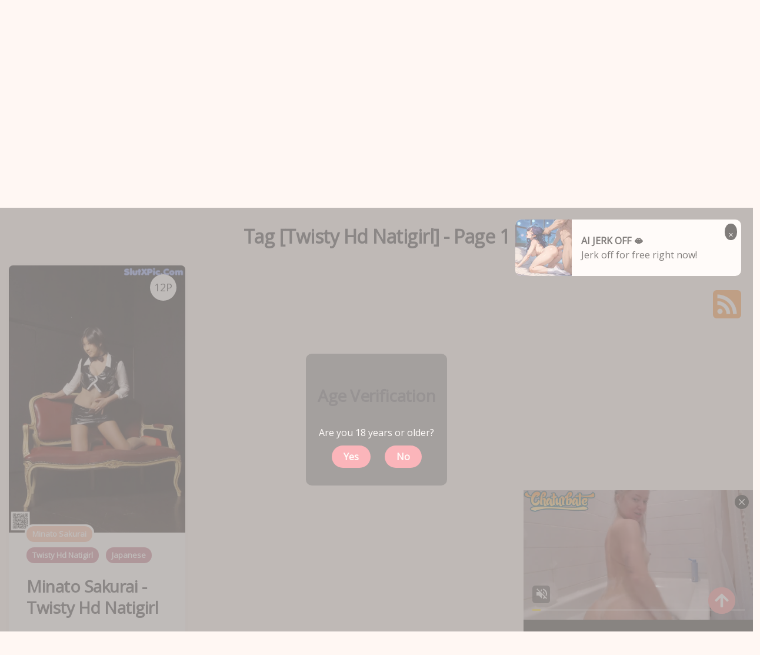

--- FILE ---
content_type: text/html; charset=utf-8
request_url: https://kawaiix.com/tag/twisty+hd+natigirl
body_size: 12364
content:


<!DOCTYPE html>
<html lang="en-US" prefix="og: https://ogp.me/ns#">
<head>
	<meta charset="utf-8">
	<meta name="rating" content="mature-audience">
		<meta name="viewport" content="width=device-width, initial-scale=1, shrink-to-fit=no">
	<meta name="theme-color" content="#ccebf6">
	<link rel="icon" href="https://resr.kawaiix.com/kawaiix/favicon.ico" type="image/x-icon">
    <meta property="og:type" content="website">
    <meta property="og:site_name" content="KawaiiX.com">
    <title>Tag [Twisty Hd Natigirl] - Page 1 - Elegant Japanese Anime Art Collection - High-Resolution Illustrations &amp; Creative Visuals | KawaiiX.Com - KawaiiX.com</title>
    <meta property="og:title" content="Tag [Twisty Hd Natigirl] - Page 1 - Elegant Japanese Anime Art Collection - High-Resolution Illustrations &amp; Creative Visuals | KawaiiX.Com - KawaiiX.com">
	<meta name="keywords" content="elegant Japanese anime art, high-resolution illustrations, creative anime visuals, mature art collection, Japanese artwork, artistic anime gallery">
	<meta name="description" content="Discover an elegant collection of high-resolution Japanese anime art, featuring creative and mature visuals. Perfect for those who appreciate refined artistic illustrations and unique anime styles.">
    <meta property="og:description" content="Explore an elegant gallery of Japanese anime-inspired art with high-resolution and creative visuals. Click to view the full collection.">
    
    <base href="https://kawaiix.com/">
	<link rel="preconnect" href="https://resr.kawaiix.com">
	<link rel="dns-prefetch" href="https://resr.kawaiix.com">
	<link rel="preconnect" href="https://imgr0.kawaiix.com">
	<link rel="dns-prefetch" href="https://imgr0.kawaiix.com">
	<link rel="preconnect" href="https://imgr1.kawaiix.com">
	<link rel="dns-prefetch" href="https://imgr1.kawaiix.com">
	<link rel="preconnect" href="https://imgr2.kawaiix.com">
	<link rel="dns-prefetch" href="https://imgr2.kawaiix.com">
	<link rel="preconnect" href="https://imgr3.kawaiix.com">
	<link rel="dns-prefetch" href="https://imgr3.kawaiix.com">
	<link rel="preconnect" href="https://imgr4.kawaiix.com">
	<link rel="dns-prefetch" href="https://imgr4.kawaiix.com">
	<link rel="preconnect" href="https://imgr5.kawaiix.com">
	<link rel="dns-prefetch" href="https://imgr5.kawaiix.com">
	<link rel="preconnect" href="https://imgr6.kawaiix.com">
	<link rel="dns-prefetch" href="https://imgr6.kawaiix.com">
	<link rel="preconnect" href="https://imgr7.kawaiix.com">
	<link rel="dns-prefetch" href="https://imgr07.kawaiix.com">
	<link rel="preconnect" href="https://imgr8.kawaiix.com">
	<link rel="dns-prefetch" href="https://imgr8.kawaiix.com">
	<link rel="preconnect" href="https://imgr9.kawaiix.com">
	<link rel="dns-prefetch" href="https://imgr9.kawaiix.com">
	<link rel="preconnect" href="https://imgra.kawaiix.com">
	<link rel="dns-prefetch" href="https://imgra.kawaiix.com">
	<link rel="preconnect" href="https://imgrb.kawaiix.com">
	<link rel="dns-prefetch" href="https://imgrb.kawaiix.com">
	<link rel="preconnect" href="https://imgrc.kawaiix.com">
	<link rel="dns-prefetch" href="https://imgrc.kawaiix.com">
	<link rel="preconnect" href="https://imgrd.kawaiix.com">
	<link rel="dns-prefetch" href="https://imgrd.kawaiix.com">
	<link rel="preconnect" href="https://imgre.kawaiix.com">
	<link rel="dns-prefetch" href="https://imgre.kawaiix.com">
	<link rel="preconnect" href="https://imgrf.kawaiix.com">
	<link rel="dns-prefetch" href="https://imgrf.kawaiix.com">
	<!-- Global site tag (gtag.js) - Google Analytics --><script defer src="https://www.googletagmanager.com/gtag/js?id=G-C1L39L60YG"></script><script>document.addEventListener("DOMContentLoaded", function() {	window.dataLayer = window.dataLayer || [];	function gtag() { dataLayer.push(arguments); }	gtag('js', new Date());	gtag('config', 'G-C1L39L60YG'); });</script>
	<link rel="preload" href="https://resr.kawaiix.com/kawaiix/css/bootstrap.min.css?v=20260118011859" as="style">
	<link rel="stylesheet" href="https://resr.kawaiix.com/kawaiix/css/bootstrap.min.css?v=20260118011859">
	<link rel="preload" href="https://resr.kawaiix.com/kawaiix/components.min.css?v=20260118011859" as="style">
	<link rel="stylesheet" href="https://resr.kawaiix.com/kawaiix/components.min.css?v=20260118011859">
    <link rel="stylesheet" media="print" onload="this.media='all'" href="https://resr.kawaiix.com/kawaiix/lib/lightbox2/css/lightbox.min.css?v=20260118011859">
	<link rel="preconnect" href="https://fonts.googleapis.com">
	<link rel="preconnect" href="https://fonts.gstatic.com" crossorigin>
	<link rel="stylesheet" media="print" onload="this.media='all'" href="https://fonts.googleapis.com/css2?family=Open+Sans&display=swap">
	<link rel="stylesheet" media="print" onload="this.media='all'" href="https://resr.kawaiix.com/kawaiix/css/icomoon/style.css?v=20260118011859">
	<link rel="alternate" type="application/rss+xml" title="RSS Feed for kawaiix.com" href="https://kawaiix.com/api/rss">
	<style>
		.font-loaded {
            font-family: 'Open Sans', sans-serif;
        }
		.lg-has-iframe {
			position: absolute;
			top: 0px;
			bottom: 0px;
		}

		iframe.lg-object {
			width: 400px !important;
			height: 800px !important;
			margin-top: 0px !important;
		}
	</style>
	
            <link rel="preload" as="image" href="https://imgr5.kawaiix.com/5920d6e53d6b00250bdacb7e2e54804e/640/5e1e02ac2dac2bc0ec105c37835440a3.jpg">
            <link rel="preload" as="image" href="https://imgr5.kawaiix.com/5920d6e53d6b00250bdacb7e2e54804e/640/avif/5e1e02ac2dac2bc0ec105c37835440a3.avif">

	<script src="https://resr.kawaiix.com/kawaiix/js/lazysizes.min.js" async></script>
	<script src="https://resr.kawaiix.com/kawaiix/js/age.js?v=20260118011859" async></script>
		<script defer type="application/javascript" src="https://a.magsrv.com/ad-provider.js"></script>
</head>
<body>
<div id="root">


<header id="site-header" class="site-header logo-below-nav sticky-nav sticky-mobile-nav" style="">

<!-- mobile header  -->
<div class="mobile-header mobile-only">

    <div class="toggle toggle-menu mobile-toggle">
        <span>
            <i class="icon-menu"></i>
        </span><span class="screen-reader-text">Menu</span>
    </div>
    <div class="logo-wrapper">
        <a class="on-popunder custom-logo-link" href="https://kawaiix.com" title="KawaiiX">
            <img data-src="https://kawaiix.com/kawaiix/css/images/logo_source_alpha.png" alt="KawaiiX" class="custom-logo resize-on-sticky lazyload" width="280" height="55">
        </a>
    </div>
    <div class="toggle toggle-search mobile-toggle">
        <span>
            <i class="icon-search"></i>
        </span><span class="screen-reader-text">Search</span>
    </div>

</div>
<!-- .mobile header -->

<div class="container header-layout-wrapper">


<div class="primary-menu-container">

<div class="toggle toggle-menu" style="width: 115px;">
    <span class="has-toggle-text"><i class="icon-menu"></i>Menu</span>
</div>

<nav class="menu-primary-navigation-container">
<ul id="primary-nav" class="primary-nav">
                <li id="menu-item-10" class="menu-item menu-item-type-taxonomy menu-item-object-category menu-item-10">
                    <a class="on-popunder" href="https://kawaiix.com/">Latest Recommended</a>
                </li>
                <li id="menu-item-11" class="menu-item menu-item-type-taxonomy menu-item-object-category menu-item-11">
                    <a class="on-popunder" href="/category/porn">Porn</a>
                </li>
                <li id="menu-item-12" class="menu-item menu-item-type-taxonomy menu-item-object-category menu-item-12">
                    <a class="on-popunder" href="/category/hentai">Hentai</a>
                </li>
                <li id="menu-item-13" class="menu-item menu-item-type-taxonomy menu-item-object-category menu-item-13">
                    <a class="on-popunder" href="/category/kawaiix">KawaiiX</a>
                </li>
                <li id="menu-item-14" class="menu-item menu-item-type-taxonomy menu-item-object-category menu-item-14">
                    <a class="on-popunder" href="/category/jav">Jav</a>
                </li>
                <li id="menu-item-15" class="menu-item menu-item-type-taxonomy menu-item-object-category menu-item-15">
                    <a class="on-popunder" href="/category/uncategorized">Uncategorized</a>
                </li>
                <li id="menu-item-16" class="menu-item menu-item-type-taxonomy menu-item-object-category menu-item-16">
                    <a class="on-popunder" href="/category/cosplay">Cosplay</a>
                </li>
                <li id="menu-item-17" class="menu-item menu-item-type-taxonomy menu-item-object-category menu-item-17">
                    <a class="on-popunder" href="/category/chinese">Chinese</a>
                </li>
                <li id="menu-item-18" class="menu-item menu-item-type-taxonomy menu-item-object-category menu-item-18">
                    <a class="on-popunder" href="/category/thailand">Thailand</a>
                </li>
                <li id="menu-item-19" class="menu-item menu-item-type-taxonomy menu-item-object-category menu-item-19">
                    <a class="on-popunder" href="/category/korea">Korea</a>
                </li>
                <li id="menu-item-20" class="menu-item menu-item-type-taxonomy menu-item-object-category menu-item-20">
                    <a class="on-popunder" href="/category/magazine">Magazine</a>
                </li>
                <li id="menu-item-21" class="menu-item menu-item-type-taxonomy menu-item-object-category menu-item-21">
                    <a class="on-popunder" href="/category/aidol">Aidol</a>
                </li>
                <li id="menu-item-22" class="menu-item menu-item-type-taxonomy menu-item-object-category menu-item-22">
                    <a class="on-popunder" href="/category/gravure">Gravure</a>
                </li>
        <li id="menu-item-23" class="menu-item menu-item-type-taxonomy menu-item-object-category menu-item-23">
            <a class="on-popunder" href="https://en.kawaiix.com" title="SFW Photo Album">SFW Photo Album</a>
        </li>
</ul>

</nav>
<div class="toggle toggle-search" style="width: 115px;">
    <span class="has-toggle-text"><i class="icon-search"></i>Search</span>
</div>
</div>
</div>
</header>

<div class="site-search show-search">
    <span class="toggle-search">
        <i class="icon-cancel"></i>
    </span>
    <input type="hidden" value="/search" id="hidSearchPath">
    <form role="search" method="get" class="search-form" action="">
        <label for="search-form">
            <span class="screen-reader-text">Search for:</span>
        </label>
        <input id="txtSearchKey" type="search" class="search-field" placeholder="Search for ..." value="" name="s">
        <button id="btSearch" type="submit" class="search-submit">
            <i class="icon-search"></i><span class="screen-reader-text">Search</span>
        </button>
    </form>
    <div class="widget widget_tag_cloud">
        <h2 class="widgettitle">Categories</h2>
        <div class="tagcloud">
                    <a href="https://kawaiix.com/" class="on-popunder need-hide tag-cloud-link tag-link-1 tag-link-position-1" style="font-size: 22pt;" aria-label="Latest Recommended">Latest Recommended</a>
                    <a href="/category/porn" class="on-popunder need-hide tag-cloud-link tag-link-4 tag-link-position-4" style="font-size: 22pt;" aria-label="Porn">Porn</a>
                    <a href="/category/hentai" class="on-popunder need-hide tag-cloud-link tag-link-5 tag-link-position-5" style="font-size: 22pt;" aria-label="Hentai">Hentai</a>
                    <a href="/category/kawaiix" class="on-popunder need-hide tag-cloud-link tag-link-4 tag-link-position-4" style="font-size: 22pt;" aria-label="KawaiiX">KawaiiX</a>
                    <a href="/category/jav" class="on-popunder need-hide tag-cloud-link tag-link-4 tag-link-position-4" style="font-size: 22pt;" aria-label="Jav">Jav</a>
                    <a href="/category/uncategorized" class="on-popunder need-hide tag-cloud-link tag-link-2 tag-link-position-2" style="font-size: 22pt;" aria-label="Uncategorized">Uncategorized</a>
                    <a href="/category/cosplay" class="on-popunder need-hide tag-cloud-link tag-link-5 tag-link-position-5" style="font-size: 22pt;" aria-label="Cosplay">Cosplay</a>
                    <a href="/category/chinese" class="on-popunder need-hide tag-cloud-link tag-link-1 tag-link-position-1" style="font-size: 22pt;" aria-label="Chinese">Chinese</a>
                    <a href="/category/thailand" class="on-popunder need-hide tag-cloud-link tag-link-4 tag-link-position-4" style="font-size: 22pt;" aria-label="Thailand">Thailand</a>
                    <a href="/category/korea" class="on-popunder need-hide tag-cloud-link tag-link-3 tag-link-position-3" style="font-size: 22pt;" aria-label="Korea">Korea</a>
                    <a href="/category/magazine" class="on-popunder need-hide tag-cloud-link tag-link-5 tag-link-position-5" style="font-size: 22pt;" aria-label="Magazine">Magazine</a>
                    <a href="/category/aidol" class="on-popunder need-hide tag-cloud-link tag-link-1 tag-link-position-1" style="font-size: 22pt;" aria-label="Aidol">Aidol</a>
                    <a href="/category/gravure" class="on-popunder need-hide tag-cloud-link tag-link-3 tag-link-position-3" style="font-size: 22pt;" aria-label="Gravure">Gravure</a>
        </div>
    </div>
</div>

<div class="body-fade toggle-menu" xmlns="http://www.w3.org/1999/html"></div>
<aside class="mobile-navigation slide-menu sidebar" aria-label="Left Menu">
<span class="close-menu toggle-menu">
    <i class="icon-cancel"></i>
</span>
<div class="logo-wrapper">
    <a class="on-popunder custom-logo-link" href="https://kawaiix.com" title="KawaiiX">
        <img data-src="https://kawaiix.com/kawaiix/css/images/logo_source_alpha.png" alt="KawaiiX" class="custom-logo resize-on-sticky lazyload" width="200" height="38">
        </a>
</div>
<nav class="primary-nav-sidebar-wrapper">
    <ul id="primary-nav-sidebar" class="primary-nav-sidebar">
                        <li class="menu-item menu-item-type-taxonomy menu-item-object-category menu-item-10">
                            <a class="on-popunder need-hide" href="https://kawaiix.com/">Latest Recommended</a>
                            <span class="expand"></span>
                        </li>
                        <li class="menu-item menu-item-type-taxonomy menu-item-object-category menu-item-11">
                            <a class="on-popunder need-hide" href="/category/porn">Porn</a>
                            <span class="expand"></span>
                        </li>
                        <li class="menu-item menu-item-type-taxonomy menu-item-object-category menu-item-12">
                            <a class="on-popunder need-hide" href="/category/hentai">Hentai</a>
                            <span class="expand"></span>
                        </li>
                        <li class="menu-item menu-item-type-taxonomy menu-item-object-category menu-item-13">
                            <a class="on-popunder need-hide" href="/category/kawaiix">KawaiiX</a>
                            <span class="expand"></span>
                        </li>
                        <li class="menu-item menu-item-type-taxonomy menu-item-object-category menu-item-14">
                            <a class="on-popunder need-hide" href="/category/jav">Jav</a>
                            <span class="expand"></span>
                        </li>
                        <li class="menu-item menu-item-type-taxonomy menu-item-object-category menu-item-15">
                            <a class="on-popunder need-hide" href="/category/uncategorized">Uncategorized</a>
                            <span class="expand"></span>
                        </li>
                        <li class="menu-item menu-item-type-taxonomy menu-item-object-category menu-item-16">
                            <a class="on-popunder need-hide" href="/category/cosplay">Cosplay</a>
                            <span class="expand"></span>
                        </li>
                        <li class="menu-item menu-item-type-taxonomy menu-item-object-category menu-item-17">
                            <a class="on-popunder need-hide" href="/category/chinese">Chinese</a>
                            <span class="expand"></span>
                        </li>
                        <li class="menu-item menu-item-type-taxonomy menu-item-object-category menu-item-18">
                            <a class="on-popunder need-hide" href="/category/thailand">Thailand</a>
                            <span class="expand"></span>
                        </li>
                        <li class="menu-item menu-item-type-taxonomy menu-item-object-category menu-item-19">
                            <a class="on-popunder need-hide" href="/category/korea">Korea</a>
                            <span class="expand"></span>
                        </li>
                        <li class="menu-item menu-item-type-taxonomy menu-item-object-category menu-item-20">
                            <a class="on-popunder need-hide" href="/category/magazine">Magazine</a>
                            <span class="expand"></span>
                        </li>
                        <li class="menu-item menu-item-type-taxonomy menu-item-object-category menu-item-21">
                            <a class="on-popunder need-hide" href="/category/aidol">Aidol</a>
                            <span class="expand"></span>
                        </li>
                        <li class="menu-item menu-item-type-taxonomy menu-item-object-category menu-item-22">
                            <a class="on-popunder need-hide" href="/category/gravure">Gravure</a>
                            <span class="expand"></span>
                        </li>
                <li class="menu-item menu-item-type-taxonomy menu-item-object-category menu-item-23">
                    <a class="on-popunder need-hide" href="https://en.kawaiix.com" title="SFW Photo Album">SFW Photo Album</a>
                    <span class="expand"></span>
                </li>
    </ul>
</nav>
<section id="search-2" class="widget-odd widget-first widget-1 widget widget_search">
    <form role="search" method="get" class="search-form" action="">
        <label for="search-form-2">
            <span class="screen-reader-text">Search for:</span>
        </label>
        <input id="txtSearchKeyLeft" type="search" class="search-field" placeholder="Search For ... " value="" name="s">
        <button id="btSearchLeft" type="submit" class="search-submit">
            <i class="icon-search"></i>
            <span class="screen-reader-text">Search</span>
        </button>
    </form>
</section>
<section id="kwx_social_widget-6" class="widget-even widget-last widget-2 widget kwx_social_widget">
    <ul class="social-icons text-icon brand">
        <li class="social-icon twitter">
            <a href="https://twitter.com/share?url=https%3a%2f%2fkawaiix.com%2ftag%2ftwisty%2bhd%2bnatigirl&amp;text=Tag&#x2B;%5bTwisty&#x2B;Hd&#x2B;Natigirl%5d&#x2B;-&#x2B;Page&#x2B;1&#x2B;-&#x2B;Elegant&#x2B;Japanese&#x2B;Anime&#x2B;Art&#x2B;Collection&#x2B;-&#x2B;High-Resolution&#x2B;Illustrations&#x2B;%26&#x2B;Creative&#x2B;Visuals&#x2B;%7c&#x2B;KawaiiX.Com&amp;via=#" class="twitter need-hide" target="_blank">
                <span>
                    <i class="icon-twitter"></i>
                </span>twitter
            </a>
        </li>
        <li class="social-icon facebook">
            <a href="https://www.facebook.com/sharer/sharer.php?u=https%3a%2f%2fkawaiix.com%2ftag%2ftwisty%2bhd%2bnatigirl" class="facebook need-hide" target="_blank">
                <span>
                    <i class="icon-facebook"></i>
                </span>facebook
            </a>
        </li>
        <li class="social-icon instagram">
            <a href="javascript:void(0);" class="instagram need-hide" target="_blank">
                <span>
                    <i class="icon-instagram"></i>
                </span>instagram
            </a>
        </li>
        <li class="social-icon tiktok">
            <a href="javascript:void(0);" class="tiktok need-hide" target="_blank">
                <span>
                    <i class="icon-tiktok"></i>
                </span>TikTok
            </a>
        </li>
        <li class="social-icon odnoklassniki">
            <a href="https://connect.ok.ru/dk?cmd=WidgetSharePreview&amp;st.cmd=WidgetSharePreview&amp;st.shareUrl=https%3a%2f%2fkawaiix.com%2ftag%2ftwisty%2bhd%2bnatigirl" class="odnoklassniki need-hide" target="_blank">
                <span>
                    <i class="icon-odnoklassniki"></i>
                </span>odnoklassniki
            </a>
        </li>
    </ul>
</section>
</aside>


<div class="lbn-logo-wrapper">
    <div class="logo-wrapper">
        <a class="on-popunder custom-logo-link" href="https://kawaiix.com" title="KawaiiX" aria-label="KawaiiX">
            <img data-src="https://kawaiix.com/kawaiix/css/images/logo_source_alpha.png" alt="KawaiiX" class="custom-logo resize-on-sticky lazyload" width="280" height="55">
        </a>
    </div>
    <p class="tagline">Discover an elegant collection of high-resolution Japanese anime art, featuring creative and mature visuals. Perfect for those who appreciate refined artistic illustrations and unique anime styles.</p>
</div>
	

<a name="list"></a>
<div class="row justify-content-center">
	<div class="col-24">
		<h2 style="color: var(--entry-title-link-color); text-align: center;">Tag [Twisty Hd Natigirl] - Page 1</h2>
	</div>
</div>

    <div id="List_Id_1" class="row justify-content-center" style="margin-right: 5px; margin-left: 5px; position: relative;" masonry="masonry">

            <article id="Type_Image_0" class="col-12 col-sm-6 col-md-4 col-lg-3 masnory-item
                                flex-box
                                has-meta-after-title
                                has-meta-before-title
                                has-read-more
                                has-meta-read-time
                                status-publish
                                format-standard
                                has-post-thumbnail
                                sticky" style="flex-direction: column; position: absolute; left: 0px; top: 0px; width: 300px;">
                <div class="post-thumbnail">
                    <div class="formats-key">
                        <span class="format-sticky">
                            12P
                        </span>
                    </div>
                    <a class="on-popunder" href="/gallery/minato&#x2B;sakurai&#x2B;-&#x2B;twisty&#x2B;hd&#x2B;natigirl" aria-label="Minato Sakurai - Twisty Hd Natigirl" title="Minato Sakurai - Twisty Hd Natigirl">
                            <picture>
                                <source type="image/avif" data-srcset="https://imgr5.kawaiix.com/5920d6e53d6b00250bdacb7e2e54804e/640/avif/5e1e02ac2dac2bc0ec105c37835440a3.avif">
                                <source type="image/webp" data-srcset="https://imgr5.kawaiix.com/5920d6e53d6b00250bdacb7e2e54804e/640/webp/5e1e02ac2dac2bc0ec105c37835440a3.webp">
                                <img class="attachment-medium_large size-medium_large wp-post-image lazyload" style="aspect-ratio: auto 640 / 968;" src="https://imgr5.kawaiix.com/5920d6e53d6b00250bdacb7e2e54804e/80/5e1e02ac2dac2bc0ec105c37835440a3.jpg" data-src="https://imgr5.kawaiix.com/5920d6e53d6b00250bdacb7e2e54804e/640/avif/5e1e02ac2dac2bc0ec105c37835440a3.avif" alt="Minato Sakurai - Twisty Hd Natigirl">
                            </picture>
                    </a>
                </div>
                <!-- .post-thumbnail -->
                <header class="entry-header">
                    <div class="entry-meta before-title">
                        <ul class="author-category-meta">
                            <li class="category-prepend">
                                <span class="screen-reader-text">Posted</span>
                                <i>in</i>
                            </li>
                            <li class="category-list">
                                <ul class="post-categories">
                                        <li class="cat-slug-art-design cat-id-5">
                                            <a href="/tag/minato&#x2B;sakurai" class="cat-link-5" aria-label="Minato Sakurai">Minato Sakurai</a>
                                        </li>
                                        <li class="cat-slug-art-design cat-id-4">
                                            <a href="/tag/twisty&#x2B;hd&#x2B;natigirl" class="cat-link-4" aria-label="Twisty Hd Natigirl">Twisty Hd Natigirl</a>
                                        </li>
                                        <li class="cat-slug-art-design cat-id-4">
                                            <a href="/tag/japanese" class="cat-link-4" aria-label="Japanese">Japanese</a>
                                        </li>
                                </ul>
                            </li>
                        </ul>
                    </div>
                    <h3 class="entry-title">
                        <a class="on-popunder" href="/gallery/minato&#x2B;sakurai&#x2B;-&#x2B;twisty&#x2B;hd&#x2B;natigirl" title="Minato Sakurai - Twisty Hd Natigirl" rel="bookmark" aria-label="Minato Sakurai - Twisty Hd Natigirl">Minato Sakurai - Twisty Hd Natigirl</a>
                    </h3>
                    <div class="entry-meta after-title">
                        <ul>
                            <li class="entry-date">
                                <time datetime="2023-01-14">
                                    2023-01-14
                                </time>
                            </li>
                        </ul>
                    </div>
                </header>
            </article>

    </div>
        <style>
            #List_Id_1 {
                height: 673.75px;
            }
        </style>

	<div class="d-flex justify-content-center align-items-center">
		<ins class="eas6a97888e" data-zoneid="4852454"></ins>
	</div>
<div id="divPagination" class="row justify-content-center" style="">
	<div class="pgz-pagination" role="navigation">
		<div class="nav-links">
			<a class="on-popunder prev page-numbers" href="https://kawaiix.com/gallery/riku&#x2B;nekota&#x2B;-&#x2B;weekly&#x2B;cavolump&#x2B;wifi&#x2B;pictures" aria-label="Random Album">Random Album</a>
			<span aria-current="page" class="page-numbers current">1</span>
			<a class="on-popunder next page-numbers" href="https://kawaiix.com/gallery/riku&#x2B;nekota&#x2B;-&#x2B;weekly&#x2B;cavolump&#x2B;wifi&#x2B;pictures" aria-label="Random Album">Random Album</a>

	</div>
</div>
</div>
	<div class="d-flex justify-content-center align-items-center">
		<ins class="eas6a97888e" data-zoneid="4852454"></ins>
	</div>


	<div class="row justify-content-center">
		<div class="col-24">
			<h3 style="color: var(--entry-title-link-color); text-align: center;">Popular Gallery List</h3>
		</div>
	</div>
	<div id="PopularList_1d9c8505224158be68e5807e03a79b36f8155b6e" class="row" style="display:none;margin-right: 160px;margin-left: 160px;" masonry="masonry">

			<div class="col-12 col-sm-6 col-md-4 col-lg-3 masnory-item" style="min-height:200px;">
				<div class="card mb-2" style="background: rgba(0,0,0,.1) !important;min-height:200px;">
					<a class="on-popunder" href="/gallery/aimi&#x2B;usui&#x2B;-&#x2B;street&#x2B;matures&#x2B;photos" alt="Aimi Usui - Street Matures Photos" aria-label="Aimi Usui - Street Matures Photos">
							<picture>
								<source type="image/avif" data-srcset="https://imgr6.kawaiix.com/696ad1d929ecd8c987ca798fd9426515/640/avif/dcddbaac339735062a31c1791fa006db.avif">
								<source type="image/webp" data-srcset="https://imgr6.kawaiix.com/696ad1d929ecd8c987ca798fd9426515/640/webp/dcddbaac339735062a31c1791fa006db.webp">
								<img class="card-img lazyload" style="aspect-ratio: auto 640 / 983;" src="https://imgr6.kawaiix.com/696ad1d929ecd8c987ca798fd9426515/80/dcddbaac339735062a31c1791fa006db.jpg" data-src="https://imgr6.kawaiix.com/696ad1d929ecd8c987ca798fd9426515/640/avif/dcddbaac339735062a31c1791fa006db.avif" alt="Aimi Usui - Street Matures Photos">
							</picture>
						<div class="card-img-overlay">
							<div class="card-body" style="bottom: 1%;position: absolute;">
								<h4 class="card-title">
									<a class="popular-list-card-title-a" alt="Aimi Usui - Street Matures Photos" href="/gallery/aimi&#x2B;usui&#x2B;-&#x2B;street&#x2B;matures&#x2B;photos">Aimi Usui - Street Matures Photos</a>
								</h4>
							</div>
						</div>
					</a>
				</div>
			</div>
			<div class="col-12 col-sm-6 col-md-4 col-lg-3 masnory-item" style="min-height:200px;">
				<div class="card mb-2" style="background: rgba(0,0,0,.1) !important;min-height:200px;">
					<a class="on-popunder" href="/gallery/lani&#x2B;narumi&#x2B;-&#x2B;http&#x2B;fuckin&#x2B;pi" alt="Lani Narumi - Http Fuckin Pi" aria-label="Lani Narumi - Http Fuckin Pi">
							<picture>
								<source type="image/avif" data-srcset="https://imgr7.kawaiix.com/7a7f650cf5f1ebf9acced2f38b071a12/640/avif/a37abe46a8b8f19bd5d12f999739122f.avif">
								<source type="image/webp" data-srcset="https://imgr7.kawaiix.com/7a7f650cf5f1ebf9acced2f38b071a12/640/webp/a37abe46a8b8f19bd5d12f999739122f.webp">
								<img class="card-img lazyload" style="aspect-ratio: auto 640 / 966;" src="https://imgr7.kawaiix.com/7a7f650cf5f1ebf9acced2f38b071a12/80/a37abe46a8b8f19bd5d12f999739122f.jpg" data-src="https://imgr7.kawaiix.com/7a7f650cf5f1ebf9acced2f38b071a12/640/avif/a37abe46a8b8f19bd5d12f999739122f.avif" alt="Lani Narumi - Http Fuckin Pi">
							</picture>
						<div class="card-img-overlay">
							<div class="card-body" style="bottom: 1%;position: absolute;">
								<h4 class="card-title">
									<a class="popular-list-card-title-a" alt="Lani Narumi - Http Fuckin Pi" href="/gallery/lani&#x2B;narumi&#x2B;-&#x2B;http&#x2B;fuckin&#x2B;pi">Lani Narumi - Http Fuckin Pi</a>
								</h4>
							</div>
						</div>
					</a>
				</div>
			</div>
					<div style="text-align:center;margin-bottom:20px;" class="col-12 col-sm-6 col-md-4 col-lg-3 masnory-item">
						<ins class="eas6a97888e" data-zoneid="4852452"></ins>
					</div>
			<div class="col-12 col-sm-6 col-md-4 col-lg-3 masnory-item" style="min-height:200px;">
				<div class="card mb-2" style="background: rgba(0,0,0,.1) !important;min-height:200px;">
					<a class="on-popunder" href="/gallery/akane&#x2B;shirai&#x2B;-&#x2B;xxxgud&#x2B;xxx&#x2B;hd" alt="Akane Shirai - Xxxgud Xxx Hd" aria-label="Akane Shirai - Xxxgud Xxx Hd">
							<picture>
								<source type="image/avif" data-srcset="https://imgr2.kawaiix.com/268e83cd479ce1991f668267c37dac99/640/avif/d9ad4651ee843c0b5971e6ce3d2a3e02.avif">
								<source type="image/webp" data-srcset="https://imgr2.kawaiix.com/268e83cd479ce1991f668267c37dac99/640/webp/d9ad4651ee843c0b5971e6ce3d2a3e02.webp">
								<img class="card-img lazyload" style="aspect-ratio: auto 640 / 794;" src="https://imgr2.kawaiix.com/268e83cd479ce1991f668267c37dac99/80/d9ad4651ee843c0b5971e6ce3d2a3e02.jpg" data-src="https://imgr2.kawaiix.com/268e83cd479ce1991f668267c37dac99/640/avif/d9ad4651ee843c0b5971e6ce3d2a3e02.avif" alt="Akane Shirai - Xxxgud Xxx Hd">
							</picture>
						<div class="card-img-overlay">
							<div class="card-body" style="bottom: 1%;position: absolute;">
								<h4 class="card-title">
									<a class="popular-list-card-title-a" alt="Akane Shirai - Xxxgud Xxx Hd" href="/gallery/akane&#x2B;shirai&#x2B;-&#x2B;xxxgud&#x2B;xxx&#x2B;hd">Akane Shirai - Xxxgud Xxx Hd</a>
								</h4>
							</div>
						</div>
					</a>
				</div>
			</div>
			<div class="col-12 col-sm-6 col-md-4 col-lg-3 masnory-item" style="min-height:200px;">
				<div class="card mb-2" style="background: rgba(0,0,0,.1) !important;min-height:200px;">
					<a class="on-popunder" href="/gallery/yukiko&#x2B;sakagami&#x2B;-&#x2B;le&#x2B;breast&#x2B;milk" alt="Yukiko Sakagami - Le Breast Milk" aria-label="Yukiko Sakagami - Le Breast Milk">
							<picture>
								<source type="image/avif" data-srcset="https://imgr3.kawaiix.com/38e7848139b655d8d3bacfc92e2f58c6/640/avif/bf754d5e9342b02940b8c8b57fd3e017.avif">
								<source type="image/webp" data-srcset="https://imgr3.kawaiix.com/38e7848139b655d8d3bacfc92e2f58c6/640/webp/bf754d5e9342b02940b8c8b57fd3e017.webp">
								<img class="card-img lazyload" style="aspect-ratio: auto 640 / 1078;" src="https://imgr3.kawaiix.com/38e7848139b655d8d3bacfc92e2f58c6/80/bf754d5e9342b02940b8c8b57fd3e017.jpg" data-src="https://imgr3.kawaiix.com/38e7848139b655d8d3bacfc92e2f58c6/640/avif/bf754d5e9342b02940b8c8b57fd3e017.avif" alt="Yukiko Sakagami - Le Breast Milk">
							</picture>
						<div class="card-img-overlay">
							<div class="card-body" style="bottom: 1%;position: absolute;">
								<h4 class="card-title">
									<a class="popular-list-card-title-a" alt="Yukiko Sakagami - Le Breast Milk" href="/gallery/yukiko&#x2B;sakagami&#x2B;-&#x2B;le&#x2B;breast&#x2B;milk">Yukiko Sakagami - Le Breast Milk</a>
								</h4>
							</div>
						</div>
					</a>
				</div>
			</div>
			<div class="col-12 col-sm-6 col-md-4 col-lg-3 masnory-item" style="min-height:200px;">
				<div class="card mb-2" style="background: rgba(0,0,0,.1) !important;min-height:200px;">
					<a class="on-popunder" href="/gallery/meru&#x2B;wakatsuki&#x2B;-&#x2B;sexpoto&#x2B;porn&#x2B;oildup" alt="Meru Wakatsuki - Sexpoto Porn Oildup" aria-label="Meru Wakatsuki - Sexpoto Porn Oildup">
							<picture>
								<source type="image/avif" data-srcset="https://imgr6.kawaiix.com/6b626122cec7faf141ccd9a7829b03bc/640/avif/2697fb7fc16e982e6991527194aa29c2.avif">
								<source type="image/webp" data-srcset="https://imgr6.kawaiix.com/6b626122cec7faf141ccd9a7829b03bc/640/webp/2697fb7fc16e982e6991527194aa29c2.webp">
								<img class="card-img lazyload" style="aspect-ratio: auto 640 / 995;" src="https://imgr6.kawaiix.com/6b626122cec7faf141ccd9a7829b03bc/80/2697fb7fc16e982e6991527194aa29c2.jpg" data-src="https://imgr6.kawaiix.com/6b626122cec7faf141ccd9a7829b03bc/640/avif/2697fb7fc16e982e6991527194aa29c2.avif" alt="Meru Wakatsuki - Sexpoto Porn Oildup">
							</picture>
						<div class="card-img-overlay">
							<div class="card-body" style="bottom: 1%;position: absolute;">
								<h4 class="card-title">
									<a class="popular-list-card-title-a" alt="Meru Wakatsuki - Sexpoto Porn Oildup" href="/gallery/meru&#x2B;wakatsuki&#x2B;-&#x2B;sexpoto&#x2B;porn&#x2B;oildup">Meru Wakatsuki - Sexpoto Porn Oildup</a>
								</h4>
							</div>
						</div>
					</a>
				</div>
			</div>
			<div class="col-12 col-sm-6 col-md-4 col-lg-3 masnory-item" style="min-height:200px;">
				<div class="card mb-2" style="background: rgba(0,0,0,.1) !important;min-height:200px;">
					<a class="on-popunder" href="/gallery/misato&#x2B;nekosawa&#x2B;minco&#x2B;-&#x2B;town&#x2B;picbbw&#x2B;gloryhole" alt="Misato Nekosawa Minco - Town Picbbw Gloryhole" aria-label="Misato Nekosawa Minco - Town Picbbw Gloryhole">
							<picture>
								<source type="image/avif" data-srcset="https://imgrb.kawaiix.com/bc024d72d7688c51ffd7f19807df4e3a/640/avif/e4d7f0582ebb353f2530bdc5392b3663.avif">
								<source type="image/webp" data-srcset="https://imgrb.kawaiix.com/bc024d72d7688c51ffd7f19807df4e3a/640/webp/e4d7f0582ebb353f2530bdc5392b3663.webp">
								<img class="card-img lazyload" style="aspect-ratio: auto 640 / 958;" src="https://imgrb.kawaiix.com/bc024d72d7688c51ffd7f19807df4e3a/80/e4d7f0582ebb353f2530bdc5392b3663.jpg" data-src="https://imgrb.kawaiix.com/bc024d72d7688c51ffd7f19807df4e3a/640/avif/e4d7f0582ebb353f2530bdc5392b3663.avif" alt="Misato Nekosawa Minco - Town Picbbw Gloryhole">
							</picture>
						<div class="card-img-overlay">
							<div class="card-body" style="bottom: 1%;position: absolute;">
								<h4 class="card-title">
									<a class="popular-list-card-title-a" alt="Misato Nekosawa Minco - Town Picbbw Gloryhole" href="/gallery/misato&#x2B;nekosawa&#x2B;minco&#x2B;-&#x2B;town&#x2B;picbbw&#x2B;gloryhole">Misato Nekosawa Minco - Town Picbbw Gloryhole</a>
								</h4>
							</div>
						</div>
					</a>
				</div>
			</div>
			<div class="col-12 col-sm-6 col-md-4 col-lg-3 masnory-item" style="min-height:200px;">
				<div class="card mb-2" style="background: rgba(0,0,0,.1) !important;min-height:200px;">
					<a class="on-popunder" href="/gallery/tomoko&#x2B;miyamura&#x2B;-&#x2B;block&#x2B;tawny&#x2B;peaks" alt="Tomoko Miyamura - Block Tawny Peaks" aria-label="Tomoko Miyamura - Block Tawny Peaks">
							<picture>
								<source type="image/avif" data-srcset="https://imgr2.kawaiix.com/2e855eacb7f35e7060d10cc1df1d56a5/640/avif/35c3ca755e37ea550bf7fb6d0476f396.avif">
								<source type="image/webp" data-srcset="https://imgr2.kawaiix.com/2e855eacb7f35e7060d10cc1df1d56a5/640/webp/35c3ca755e37ea550bf7fb6d0476f396.webp">
								<img class="card-img lazyload" style="aspect-ratio: auto 640 / 943;" src="https://imgr2.kawaiix.com/2e855eacb7f35e7060d10cc1df1d56a5/80/35c3ca755e37ea550bf7fb6d0476f396.jpg" data-src="https://imgr2.kawaiix.com/2e855eacb7f35e7060d10cc1df1d56a5/640/avif/35c3ca755e37ea550bf7fb6d0476f396.avif" alt="Tomoko Miyamura - Block Tawny Peaks">
							</picture>
						<div class="card-img-overlay">
							<div class="card-body" style="bottom: 1%;position: absolute;">
								<h4 class="card-title">
									<a class="popular-list-card-title-a" alt="Tomoko Miyamura - Block Tawny Peaks" href="/gallery/tomoko&#x2B;miyamura&#x2B;-&#x2B;block&#x2B;tawny&#x2B;peaks">Tomoko Miyamura - Block Tawny Peaks</a>
								</h4>
							</div>
						</div>
					</a>
				</div>
			</div>
			<div class="col-12 col-sm-6 col-md-4 col-lg-3 masnory-item" style="min-height:200px;">
				<div class="card mb-2" style="background: rgba(0,0,0,.1) !important;min-height:200px;">
					<a class="on-popunder" href="/gallery/aino&#x2B;kishi&#x2B;-&#x2B;cep&#x2B;xl&#x2B;girl" alt="Aino Kishi - Cep Xl Girl" aria-label="Aino Kishi - Cep Xl Girl">
							<picture>
								<source type="image/avif" data-srcset="https://imgr6.kawaiix.com/63d7b83151c73723cac6fc87bd9e5f95/640/avif/47656696f88aed0a5680c5842058b18f.avif">
								<source type="image/webp" data-srcset="https://imgr6.kawaiix.com/63d7b83151c73723cac6fc87bd9e5f95/640/webp/47656696f88aed0a5680c5842058b18f.webp">
								<img class="card-img lazyload" style="aspect-ratio: auto 640 / 882;" src="https://imgr6.kawaiix.com/63d7b83151c73723cac6fc87bd9e5f95/80/47656696f88aed0a5680c5842058b18f.jpg" data-src="https://imgr6.kawaiix.com/63d7b83151c73723cac6fc87bd9e5f95/640/avif/47656696f88aed0a5680c5842058b18f.avif" alt="Aino Kishi - Cep Xl Girl">
							</picture>
						<div class="card-img-overlay">
							<div class="card-body" style="bottom: 1%;position: absolute;">
								<h4 class="card-title">
									<a class="popular-list-card-title-a" alt="Aino Kishi - Cep Xl Girl" href="/gallery/aino&#x2B;kishi&#x2B;-&#x2B;cep&#x2B;xl&#x2B;girl">Aino Kishi - Cep Xl Girl</a>
								</h4>
							</div>
						</div>
					</a>
				</div>
			</div>
					<div style="text-align:center;margin-bottom:20px;" class="col-12 col-sm-6 col-md-4 col-lg-3 masnory-item">
						<ins class="eas6a97888e" data-zoneid="4852452"></ins>
					</div>
			<div class="col-12 col-sm-6 col-md-4 col-lg-3 masnory-item" style="min-height:200px;">
				<div class="card mb-2" style="background: rgba(0,0,0,.1) !important;min-height:200px;">
					<a class="on-popunder" href="/gallery/ria&#x2B;sawada&#x2B;-&#x2B;farts&#x2B;naughty&#x2B;office" alt="Ria Sawada - Farts Naughty Office" aria-label="Ria Sawada - Farts Naughty Office">
							<picture>
								<source type="image/avif" data-srcset="https://imgrc.kawaiix.com/c247402b14ef832e02865abd38158f94/640/avif/537f48438d9d94596e5a8f90525b94cd.avif">
								<source type="image/webp" data-srcset="https://imgrc.kawaiix.com/c247402b14ef832e02865abd38158f94/640/webp/537f48438d9d94596e5a8f90525b94cd.webp">
								<img class="card-img lazyload" style="aspect-ratio: auto 640 / 995;" src="https://imgrc.kawaiix.com/c247402b14ef832e02865abd38158f94/80/537f48438d9d94596e5a8f90525b94cd.jpg" data-src="https://imgrc.kawaiix.com/c247402b14ef832e02865abd38158f94/640/avif/537f48438d9d94596e5a8f90525b94cd.avif" alt="Ria Sawada - Farts Naughty Office">
							</picture>
						<div class="card-img-overlay">
							<div class="card-body" style="bottom: 1%;position: absolute;">
								<h4 class="card-title">
									<a class="popular-list-card-title-a" alt="Ria Sawada - Farts Naughty Office" href="/gallery/ria&#x2B;sawada&#x2B;-&#x2B;farts&#x2B;naughty&#x2B;office">Ria Sawada - Farts Naughty Office</a>
								</h4>
							</div>
						</div>
					</a>
				</div>
			</div>
			<div class="col-12 col-sm-6 col-md-4 col-lg-3 masnory-item" style="min-height:200px;">
				<div class="card mb-2" style="background: rgba(0,0,0,.1) !important;min-height:200px;">
					<a class="on-popunder" href="/gallery/nozomi&#x2B;toujou&#x2B;-&#x2B;mygf&#x2B;di&#x2B;film" alt="Nozomi Toujou - Mygf Di Film" aria-label="Nozomi Toujou - Mygf Di Film">
							<picture>
								<source type="image/avif" data-srcset="https://imgr9.kawaiix.com/951d596c453047e0adfb2ca653d3e4b4/640/avif/78f26ec2685007ace404db62c29a5296.avif">
								<source type="image/webp" data-srcset="https://imgr9.kawaiix.com/951d596c453047e0adfb2ca653d3e4b4/640/webp/78f26ec2685007ace404db62c29a5296.webp">
								<img class="card-img lazyload" style="aspect-ratio: auto 640 / 963;" src="https://imgr9.kawaiix.com/951d596c453047e0adfb2ca653d3e4b4/80/78f26ec2685007ace404db62c29a5296.jpg" data-src="https://imgr9.kawaiix.com/951d596c453047e0adfb2ca653d3e4b4/640/avif/78f26ec2685007ace404db62c29a5296.avif" alt="Nozomi Toujou - Mygf Di Film">
							</picture>
						<div class="card-img-overlay">
							<div class="card-body" style="bottom: 1%;position: absolute;">
								<h4 class="card-title">
									<a class="popular-list-card-title-a" alt="Nozomi Toujou - Mygf Di Film" href="/gallery/nozomi&#x2B;toujou&#x2B;-&#x2B;mygf&#x2B;di&#x2B;film">Nozomi Toujou - Mygf Di Film</a>
								</h4>
							</div>
						</div>
					</a>
				</div>
			</div>
	</div>


</div>
<a id="openRss" href="https://kawaiix.com/api/rss">
	<img src="https://resr.kawaiix.com/kawaiix/css/images/rss.png" width="48px" height="48px" alt="RSS Feed for kawaiix.com">
	</a>
<!-- Back to top button -->
<button type="button" class="btn btn-danger btn-floating btn-lg goto-top" id="btn-back-to-top">
  <img src="https://resr.kawaiix.com/kawaiix/css/images/arrow-up-solid.svg?v=20260118011859" width="24px" height="24px" alt="Goto Top">
</button>

<div class="loading" style="display:block;">
    <img src="https://resr.kawaiix.com/kawaiix/css/images/loading_200x200.svg?v=20260118011859" width="200px" height="200px" alt="Loading">
</div>
    <ins class="eas6a97888e" data-zoneid="4448910"></ins>
    <script>
		document.addEventListener("DOMContentLoaded", function() {
			(AdProvider = window.AdProvider || []).push({"serve": {}});
		});
	</script>
<script type='text/javascript' src='//t84c3srgclc9.com/99/74/18/997418615dc5ce040cf7d0fa60e8602e.js'></script>
		    <script type="application/javascript">
		    	document.addEventListener("DOMContentLoaded", function() {
					(function() {
		
						//version 1.0.0
		
						var adConfig = {
						"ads_host": "a.pemsrv.com",
						"syndication_host": "s.pemsrv.com",
						"idzone": 4842020,
						"popup_fallback": false,
						"popup_force": false,
						"chrome_enabled": true,
						"new_tab": false,
						"frequency_period": 720,
						"frequency_count": 1,
						"trigger_method": 2,
						"trigger_class": "on-popunder",
						"only_inline": false,
						"t_venor": false
					};
		
					window.document.querySelectorAll||(document.querySelectorAll=document.body.querySelectorAll=Object.querySelectorAll=function(o,e,t,i,n){var r=document,c=r.createStyleSheet();for(n=r.all,e=[],t=(o=o.replace(/\[for\b/gi,"[htmlFor").split(",")).length;t--;){for(c.addRule(o[t],"k:v"),i=n.length;i--;)n[i].currentStyle.k&&e.push(n[i]);c.removeRule(0)}return e});var popMagic={version:1,cookie_name:"",url:"",config:{},open_count:0,top:null,browser:null,venor_loaded:!1,venor:!1,configTpl:{ads_host:"",syndication_host:"",idzone:"",frequency_period:720,frequency_count:1,trigger_method:1,trigger_class:"",popup_force:!1,popup_fallback:!1,chrome_enabled:!0,new_tab:!1,cat:"",tags:"",el:"",sub:"",sub2:"",sub3:"",only_inline:!1,t_venor:!1,cookieconsent:!0},init:function(o){if(void 0!==o.idzone&&o.idzone){for(var e in this.configTpl)this.configTpl.hasOwnProperty(e)&&(void 0!==o[e]?this.config[e]=o[e]:this.config[e]=this.configTpl[e]);void 0!==this.config.idzone&&""!==this.config.idzone&&(!0!==this.config.only_inline&&this.loadHosted(),this.addEventToElement(window,"load",this.preparePop))}},getCountFromCookie:function(){if(!this.config.cookieconsent)return 0;var o=popMagic.getCookie(popMagic.cookie_name),e=void 0===o?0:parseInt(o);return isNaN(e)&&(e=0),e},shouldShow:function(){if(popMagic.open_count>=popMagic.config.frequency_count)return!1;var o=popMagic.getCountFromCookie();return popMagic.open_count=o,!(o>=popMagic.config.frequency_count)},venorShouldShow:function(){return!popMagic.config.t_venor||popMagic.venor_loaded&&"0"===popMagic.venor},setAsOpened:function(){var o=1;o=0!==popMagic.open_count?popMagic.open_count+1:popMagic.getCountFromCookie()+1,popMagic.config.cookieconsent&&popMagic.setCookie(popMagic.cookie_name,o,popMagic.config.frequency_period)},loadHosted:function(){var o=document.createElement("script");for(var e in o.type="application/javascript",o.async=!0,o.src="//"+this.config.ads_host+"/popunder1000.js",o.id="popmagicldr",this.config)this.config.hasOwnProperty(e)&&"ads_host"!==e&&"syndication_host"!==e&&o.setAttribute("data-exo-"+e,this.config[e]);var t=document.getElementsByTagName("body").item(0);t.firstChild?t.insertBefore(o,t.firstChild):t.appendChild(o)},preparePop:function(){if("object"!=typeof exoJsPop101||!exoJsPop101.hasOwnProperty("add")){if(popMagic.top=self,popMagic.top!==self)try{top.document.location.toString()&&(popMagic.top=top)}catch(o){}if(popMagic.cookie_name="zone-cap-"+popMagic.config.idzone,popMagic.config.t_venor&&popMagic.shouldShow()){var o=new XMLHttpRequest;o.onreadystatechange=function(){o.readyState==XMLHttpRequest.DONE&&(popMagic.venor_loaded=!0,200==o.status&&(popMagic.venor=o.responseText))};var e="https:"!==document.location.protocol&&"http:"!==document.location.protocol?"https:":document.location.protocol;o.open("GET",e+"//"+popMagic.config.syndication_host+"/venor.php",!0);try{o.send()}catch(o){popMagic.venor_loaded=!0}}if(popMagic.buildUrl(),popMagic.browser=popMagic.browserDetector.detectBrowser(navigator.userAgent),popMagic.config.chrome_enabled||"chrome"!==popMagic.browser.name&&"crios"!==popMagic.browser.name){var t=popMagic.getPopMethod(popMagic.browser);popMagic.addEvent("click",t)}}},getPopMethod:function(o){return popMagic.config.popup_force?popMagic.methods.popup:popMagic.config.popup_fallback&&"chrome"===o.name&&o.version>=68&&!o.isMobile?popMagic.methods.popup:o.isMobile?popMagic.methods.default:"chrome"===o.name?popMagic.methods.chromeTab:popMagic.methods.default},buildUrl:function(){var o="https:"!==document.location.protocol&&"http:"!==document.location.protocol?"https:":document.location.protocol,e=top===self?document.URL:document.referrer,t={type:"inline",name:"popMagic",ver:this.version};this.url=o+"//"+this.config.syndication_host+"/splash.php?cat="+this.config.cat+"&idzone="+this.config.idzone+"&type=8&p="+encodeURIComponent(e)+"&sub="+this.config.sub+(""!==this.config.sub2?"&sub2="+this.config.sub2:"")+(""!==this.config.sub3?"&sub3="+this.config.sub3:"")+"&block=1&el="+this.config.el+"&tags="+this.config.tags+"&cookieconsent="+this.config.cookieconsent+"&scr_info="+function(o){var e=o.type+"|"+o.name+"|"+o.ver;return encodeURIComponent(btoa(e))}(t)},addEventToElement:function(o,e,t){o.addEventListener?o.addEventListener(e,t,!1):o.attachEvent?(o["e"+e+t]=t,o[e+t]=function(){o["e"+e+t](window.event)},o.attachEvent("on"+e,o[e+t])):o["on"+e]=o["e"+e+t]},addEvent:function(o,e){var t;if("3"!=popMagic.config.trigger_method)if("2"!=popMagic.config.trigger_method||""==popMagic.config.trigger_method)popMagic.addEventToElement(document,o,e);else{var i,n=[];i=-1===popMagic.config.trigger_class.indexOf(",")?popMagic.config.trigger_class.split(" "):popMagic.config.trigger_class.replace(/\s/g,"").split(",");for(var r=0;r<i.length;r++)""!==i[r]&&n.push("."+i[r]);for(t=document.querySelectorAll(n.join(", ")),r=0;r<t.length;r++)popMagic.addEventToElement(t[r],o,e)}else for(t=document.querySelectorAll("a"),r=0;r<t.length;r++)popMagic.addEventToElement(t[r],o,e)},setCookie:function(o,e,t){if(!this.config.cookieconsent)return!1;t=parseInt(t,10);var i=new Date;i.setMinutes(i.getMinutes()+parseInt(t));var n=encodeURIComponent(e)+"; expires="+i.toUTCString()+"; path=/";document.cookie=o+"="+n},getCookie:function(o){if(!this.config.cookieconsent)return!1;var e,t,i,n=document.cookie.split(";");for(e=0;e<n.length;e++)if(t=n[e].substr(0,n[e].indexOf("=")),i=n[e].substr(n[e].indexOf("=")+1),(t=t.replace(/^\s+|\s+$/g,""))===o)return decodeURIComponent(i)},randStr:function(o,e){for(var t="",i=e||"ABCDEFGHIJKLMNOPQRSTUVWXYZabcdefghijklmnopqrstuvwxyz0123456789",n=0;n<o;n++)t+=i.charAt(Math.floor(Math.random()*i.length));return t},isValidUserEvent:function(o){return!!("isTrusted"in o&&o.isTrusted&&"ie"!==popMagic.browser.name&&"safari"!==popMagic.browser.name)||0!=o.screenX&&0!=o.screenY},isValidHref:function(o){if(void 0===o||""==o)return!1;return!/\s?javascript\s?:/i.test(o)},findLinkToOpen:function(o){var e=o,t=!1;try{for(var i=0;i<20&&!e.getAttribute("href")&&e!==document&&"html"!==e.nodeName.toLowerCase();)e=e.parentNode,i++;var n=e.getAttribute("target");n&&-1!==n.indexOf("_blank")||(t=e.getAttribute("href"))}catch(o){}return popMagic.isValidHref(t)||(t=!1),t||window.location.href},getPuId:function(){return"ok_"+Math.floor(89999999*Math.random()+1e7)},browserDetector:{browserDefinitions:[["firefox",/Firefox\/([0-9.]+)(?:\s|$)/],["opera",/Opera\/([0-9.]+)(?:\s|$)/],["opera",/OPR\/([0-9.]+)(:?\s|$)$/],["edge",/Edg(?:e|)\/([0-9._]+)/],["ie",/Trident\/7\.0.*rv:([0-9.]+)\).*Gecko$/],["ie",/MSIE\s([0-9.]+);.*Trident\/[4-7].0/],["ie",/MSIE\s(7\.0)/],["safari",/Version\/([0-9._]+).*Safari/],["chrome",/(?!Chrom.*Edg(?:e|))Chrom(?:e|ium)\/([0-9.]+)(:?\s|$)/],["chrome",/(?!Chrom.*OPR)Chrom(?:e|ium)\/([0-9.]+)(:?\s|$)/],["bb10",/BB10;\sTouch.*Version\/([0-9.]+)/],["android",/Android\s([0-9.]+)/],["ios",/Version\/([0-9._]+).*Mobile.*Safari.*/],["yandexbrowser",/YaBrowser\/([0-9._]+)/],["crios",/CriOS\/([0-9.]+)(:?\s|$)/]],detectBrowser:function(o){var e=o.match(/Android|BlackBerry|iPhone|iPad|iPod|Opera Mini|IEMobile|WebOS|Windows Phone/i);for(var t in this.browserDefinitions){var i=this.browserDefinitions[t];if(i[1].test(o)){var n=i[1].exec(o),r=n&&n[1].split(/[._]/).slice(0,3),c=Array.prototype.slice.call(r,1).join("")||"0";return r&&r.length<3&&Array.prototype.push.apply(r,1===r.length?[0,0]:[0]),{name:i[0],version:r.join("."),versionNumber:parseFloat(r[0]+"."+c),isMobile:e}}}return{name:"other",version:"1.0",versionNumber:1,isMobile:e}}},methods:{default:function(o){if(!popMagic.shouldShow()||!popMagic.venorShouldShow()||!popMagic.isValidUserEvent(o))return!0;var e=o.target||o.srcElement,t=popMagic.findLinkToOpen(e);return window.open(t,"_blank"),popMagic.setAsOpened(),popMagic.top.document.location=popMagic.url,void 0!==o.preventDefault&&(o.preventDefault(),o.stopPropagation()),!0},chromeTab:function(o){if(!popMagic.shouldShow()||!popMagic.venorShouldShow()||!popMagic.isValidUserEvent(o))return!0;if(void 0===o.preventDefault)return!0;o.preventDefault(),o.stopPropagation();var e=top.window.document.createElement("a"),t=o.target||o.srcElement;e.href=popMagic.findLinkToOpen(t),document.getElementsByTagName("body")[0].appendChild(e);var i=new MouseEvent("click",{bubbles:!0,cancelable:!0,view:window,screenX:0,screenY:0,clientX:0,clientY:0,ctrlKey:!0,altKey:!1,shiftKey:!1,metaKey:!0,button:0});i.preventDefault=void 0,e.dispatchEvent(i),e.parentNode.removeChild(e),window.open(popMagic.url,"_self"),popMagic.setAsOpened()},popup:function(o){if(!popMagic.shouldShow()||!popMagic.venorShouldShow()||!popMagic.isValidUserEvent(o))return!0;var e="";if(popMagic.config.popup_fallback&&!popMagic.config.popup_force){var t=Math.max(Math.round(.8*window.innerHeight),300);e="menubar=1,resizable=1,width="+Math.max(Math.round(.7*window.innerWidth),300)+",height="+t+",top="+(window.screenY+100)+",left="+(window.screenX+100)}var i=document.location.href,n=window.open(i,popMagic.getPuId(),e);setTimeout(function(){n.location.href=popMagic.url},200),popMagic.setAsOpened(),void 0!==o.preventDefault&&(o.preventDefault(),o.stopPropagation())}}};    popMagic.init(adConfig);
					})();
				});
        	</script>
		    <script defer type="application/javascript" src="https://a.magsrv.com/video-slider.js"></script>
		    <script type="application/javascript">
		    	document.addEventListener("DOMContentLoaded", function() {
					var adConfig = {
						"idzone": 4843274,
						"frequency_period": 0,
						"close_after": 0,
						"on_complete": "repeat",
						"screen_density": 25,
						"cta_enabled": 1
					};
					VideoSlider.init(adConfig);
				});
			</script>
	<script src="https://resr.kawaiix.com/kawaiix/js/jquery.min.js?v=20260118011859"></script>
	<script src="https://resr.kawaiix.com/kawaiix/js/bootstrap.min.js?v=20260118011859"></script>
	<script defer src="https://resr.kawaiix.com/kawaiix/lib/lightbox2/js/lightbox.min.js?v=20260118011859"></script>
	<script src="https://resr.kawaiix.com/kawaiix/components.min.js?v=20260118011859"></script>
<script type="text/javascript">
		var isMobile = false;
		var masonryOffset = 0;
		var asyncOperation = function (masonryItem) {	
			return new Promise((resolve, reject) => {
				var mi = $(masonryItem);
				if(mi.masonry)
				{
					mi.masonry({
						itemSelector:".masnory-item",
					})
					.masonry('reloadItems')
					.masonry('layout');
					mi.show();
				}
				resolve(masonryItem);
			});
		};
		var setMasonry = function()
		{
			var masonrys = $('[masonry="masonry"]');
			if(masonrys.length > 0)
			{
				var promises = [];           
				$.each(masonrys, function(index, masonryItem ) {
					promises.push(asyncOperation(masonryItem));
				});
				Promise.all(promises).then((results) => {
				}).catch((error) => {
					console.error("An error occurred:", error);
				});
			}
		};

		$.ajaxSetup({cache: true});
		if (isMobile === false)
		{
			$.getScript( "https://resr.kawaiix.com/kawaiix/js/masonry.pkgd.min.js?v=20260118011859", function( data, textStatus, jqxhr ) {
				setMasonry();
				document.body.scrollTop = 0;
				document.documentElement.scrollTop = 0;
			});
		}
		const bindLoading = function()
		{
			$('a[unload!="on"]').on('click',function(){
				if($(this).attr("href") != "javascript:void(0);")
					setLoadingStatus(true);
			});
		};
		$(document).ready(function(){
			$(window).scroll(function() {
				//debugger;
				var left = $("#left");
				var right = $("#right");

				var currentTop = $(document).scrollTop();
				if(left && right && left.length === 1 && right.length === 1)
				{
					var scrollTop = currentTop + 50;
					//console.log(scrollTop);
					left.css( "top", scrollTop + "px" ); //.fadeOut( "slow" );
					right.css( "top", scrollTop + "px" ); //.fadeOut( "slow" );
				}
				if(Math.abs(currentTop - masonryOffset) > 100)
				{
					var adsDivs = $("[id^='Ads_']");
					$.each(adsDivs, function(index, adsDivItem ) {
						var adsChild = $(adsDivItem).find(":first-child");
						$(adsDivItem).height(adsChild.height() + 15);
					});

					//console.log(currentTop);
					masonryOffset = currentTop;
					setMasonry();
				}
			});
			bindLoading();
			regNavMenus();
			//setTimeout(function(){
			setLoadingStatus(false);
			//},1000*3);
			setInterval(function(){
				//console.log("Set loading false");
				setLoadingStatus(false);
			},1000*5);
			if(gotoTag) gotoTag();

			$("#btSearch").click(function(){
				setLoadingStatus(true);
				var searchPath = $("#hidSearchPath").val();
				var searchKey = $("#txtSearchKey").val();
				window.location.href = searchPath + "/" + encodeURIComponent(searchKey);
				return false;
			});
			$("#txtSearchKey").keypress(function (e) {
			  if (e.which == 13) {
				$("#btSearch").click();
				return false;    
			  }
			});

			$("#btSearchLeft").click(function(){
				setLoadingStatus(true);
				var searchPath = $("#hidSearchPath").val();
				var searchKey = $("#txtSearchKeyLeft").val();
				window.location.href = searchPath + "/" + encodeURIComponent(searchKey);
				return false;
			});
			$("#txtSearchKeyLeft").keypress(function (e) {
			  if (e.which == 13) {
				$("#btSearchLeft").click();
				return false;    
			  }
			});
			
			$('#btLoadMore').click(function(){
            	var hidItems = $("[id^='Image_Article_']:hidden,[id^='Type_Image_']:hidden");
            	if (hidItems.length > 0)
            	{
            		hidItems.show();
            		$("#divLoadMore").hide();
            		$("#divPagination").show();
            	}
            	return false;
            });
        });
    </script>
	<!-- FontFaceObserver代码 -->
    <script defer src="https://resr.kawaiix.com/kawaiix/js/fontfaceobserver.standalone.js"></script>
    <script>
    	document.addEventListener("DOMContentLoaded", function(){
    		var font = new FontFaceObserver('Open Sans');
    		font.load().then(function () {
    			document.body.classList.add('font-loaded');
    			console.log('Font is available');
    		}, function () {
    			console.log('Font is not available');
    		});
    	});
    </script>
	
    

	<div id="histats_counter"></div>
	<script type="text/javascript">var _Hasync= _Hasync|| [];
	_Hasync.push(['Histats.startgif', '1,4652970,4,10046,"div#histatsC {position: absolute;top:0px;left:0px;}body>div#histatsC {position: fixed;}"']);
	_Hasync.push(['Histats.fasi', '1']);
	_Hasync.push(['Histats.track_hits', '']);
	(function() {
	var hs = document.createElement('script'); hs.type = 'text/javascript'; hs.async = true;
	hs.src = ('//s10.histats.com/js15_gif_as.js');
	(document.getElementsByTagName('head')[0] || document.getElementsByTagName('body')[0]).appendChild(hs);
	})();</script>
	<noscript><a href="/" alt="" target="_blank"><div id="histatsC"><img border="0" src="//s4is.histats.com/stats/i/4652970.gif?4652970&103"></div></a>
	</noscript>
<script defer src="https://static.cloudflareinsights.com/beacon.min.js/vcd15cbe7772f49c399c6a5babf22c1241717689176015" integrity="sha512-ZpsOmlRQV6y907TI0dKBHq9Md29nnaEIPlkf84rnaERnq6zvWvPUqr2ft8M1aS28oN72PdrCzSjY4U6VaAw1EQ==" data-cf-beacon='{"version":"2024.11.0","token":"bb41052f29214a25a0716ed4673be610","r":1,"server_timing":{"name":{"cfCacheStatus":true,"cfEdge":true,"cfExtPri":true,"cfL4":true,"cfOrigin":true,"cfSpeedBrain":true},"location_startswith":null}}' crossorigin="anonymous"></script>
</body>
</html>



--- FILE ---
content_type: text/css
request_url: https://resr.kawaiix.com/kawaiix/components.min.css?v=20260118011859
body_size: 10444
content:
:root{--body-font:Mulish,Arial,Helvetica,sans-serif;--title-font:Mulish,Arial,Helvetica,sans-serif;--container-max-width:1680px;--site-wrapper-max-width:calc(var(--container-max-width) + 30px);--theme-color-1:#6c5b7b;--theme-color-2:#f67280;--theme-color-3:#f8b195;--theme-color-4:#c06c84;--theme-color-5:#355c7d;--black:#000;--very-dark-grey:#2e2f33;--dark-grey:#45464b;--medium-grey:#94979e;--light-grey:#d3d3d3;--white:#fff;--body-background:#fff7f3;--footer-background:var(--white);--footer-font-color:var(--body-font-color);--footer-link-color:var(--link-color);--footer-bottom-background:var(--footer-background);--light-border-color:#f1f1f1;--medium-border-color:#e5e5e5;--light-background-color:#f5f5f5;--very-light-background-color:#f9f9f9;--body-font-color:var(--dark-grey);--custom-header-background:#fff;--link-color:#6c5b7b;--link-hover-color:#f67280;--primary-nav-link-color:#6c6f76;--primary-nav-link-hover-color:var(--link-hover-color);--primary-nav-submenu-background:var(--white);--primary-nav-submenu-link-color:#6c6f76;--primary-nav-submenu-link-hover-color:var(--link-hover-color);--primary-nav-sidebar-link-color:#6c6f76;--primary-nav-sidebar-submenu-background:var(--very-light-background-color);--primary-nav-sidebar-submenu-link-color:var(--theme-color-1);--primary-nav-sidebar-submenu-sub-link-color:var(--theme-color-2);--primary-nav-sidebar-submenu-arrow-color:var(--theme-color-2);--sticky-header-primary-nav-link-color:var(--primary-nav-link-color);--sticky-header-primary-nav-link-hover-color:var(--primary-nav-link-hover-color);--post-background:var(--white);--entry-title-link-color:var(--very-dark-grey);--entry-meta-color:var(--medium-grey);--entry-meta-link-color:var(--link-color);--excerpt-color:var(--medium-grey);--continue-reading-color:var(--link-color);--single-post-background:#fff;--single-entry-title-color:var(--very-dark-grey);--single-entry-font-color:var(--body-font-color);--single-excerpt-color:var(--medium-grey);--single-entry-meta-color:var(--medium-grey);--single-entry-meta-link-color:var(--link-color);--post-tags-background:var(--light-background-color);--post-tags-font-color:var(--dark-grey);--toggle-background-color:none;--toggle-hover-background-color:none;--toggle-icon-color:var(--primary-nav-link-color);--logo-color:var(--very-dark-grey);--sidebar-logo-color:var(--very-dark-grey);--sticky-header-background:var(--white);--sticky-header-logo-color:var(--logo-color);--sticky-header-toggle-background:var(--toggle-background-color);--sticky-header-toggle-hover-background:var(--toggle-hover-background-color);--sticky-header-toggle-icon-color:var(--toggle-icon-color);--widget-background:var(--white);--widget-title-color:var(--very-dark-grey);--widget-font-color:var(--body-font-color);--widget-link-color:var(--very-dark-grey);--widget-child-link-color:var(--medium-grey);--widget-meta-color:var(--medium-grey);--widget-meta-link-color:var(--link-color);--widget-button-color:var(--button-color);--widget-line-color:var(--light-border-color);--widget-count-color:var(--theme-color-3);--widget-first-count-color:var(--very-dark-grey);--widget-count-background:var(--theme-color-3);--widget-first-count-background:var(--very-dark-grey);--widget-count-alt-color:var(--white);--widget-first-count-alt-color:var(--white);--special-widget-background:var(--white);--special-widget-title-color:var(--very-dark-grey);--special-widget-font-color:var(--body-font-color);--special-widget-link-color:var(--very-dark-grey);--special-widget-child-link-color:var(--medium-grey);--special-widget-meta-color:var(--medium-grey);--special-widget-meta-link-color:var(--link-color);--special-widget-button-color:var(--button-color);--special-widget-line-color:var(--light-border-color);--special-widget-count-color:var(--theme-color-3);--special-widget-first-count-color:var(--very-dark-grey);--special-widget-count-background:var(--theme-color-3);--special-widget-first-count-background:var(--very-dark-grey);--special-widget-count-alt-color:var(--white);--special-widget-first-count-alt-color:var(--white);--footer-widget-title-color:var(--very-dark-grey);--footer-widget-font-color:var(--body-font-color);--footer-widget-link-color:var(--very-dark-grey);--footer-widget-child-link-color:var(--medium-grey);--footer-widget-meta-color:var(--medium-grey);--footer-widget-meta-link-color:var(--link-color);--footer-widget-button-color:var(--button-color);--footer-widget-line-color:var(--light-border-color);--footer-widget-count-color:var(--theme-color-3);--footer-widget-first-count-color:var(--very-dark-grey);--footer-widget-count-background:var(--theme-color-3);--footer-widget-first-count-background:var(--very-dark-grey);--footer-widget-count-alt-color:var(--white);--footer-widget-first-count-alt-color:var(--white);--footer-columns-widget-title-color:var(--very-dark-grey);--footer-columns-widget-font-color:var(--body-font-color);--footer-columns-widget-link-color:var(--very-dark-grey);--footer-columns-widget-child-link-color:var(--medium-grey);--footer-columns-widget-meta-color:var(--medium-grey);--footer-columns-widget-meta-link-color:var(--link-color);--footer-columns-widget-button-color:var(--button-color);--footer-columns-widget-line-color:var(--light-border-color);--footer-columns-widget-count-color:var(--theme-color-3);--footer-columns-widget-first-count-color:var(--very-dark-grey);--footer-columns-widget-count-background:var(--theme-color-3);--footer-columns-widget-first-count-background:var(--very-dark-grey);--footer-columns-widget-count-alt-color:var(--white);--footer-columns-widget-first-count-alt-color:var(--white);--page-title-color:var(--very-dark-grey);--page-description-color:var(--medium-grey);--page-meta-background:var(--theme-color-2);--page-meta-color:var(--white);--default-border-radius:7px;--input-border-radius:5px;--button-border-radius:25px;--thumbnail-border-radius:50%;--misc-border-radius:14px;--hero-border-radius:10px;--sidebar-width:calc(100%/3 - 50px);--overlay-gradient:linear-gradient(to top,rgba(0,0,0,.5),rgba(0,0,0,0));--logo-font-size:5.125rem;--sticky-nav-logo-font-size:2.625rem;--medium-mobile-logo-font-size:3.25rem;--small-mobile-logo-font-size:2.25rem;--default-box-shadow:0 0 15px rgba(0,0,0,.05);--thumbnail-box-shadow:0 0 10px rgba(0,0,0,.05);--button-color:var(--theme-color-2);--pagination-prev-next-background:var(--button-color);--pagination-prev-next-color:var(--white);--pagination-numbers-background:var(--white);--pagination-numbers-color:var(--link-color);--pagination-numbers-current-color:var(--white);--pagination-numbers-current-background:var(--very-dark-grey);--ruki-menu-pill-background:var(--theme-color-3);--ruki-menu-pill-color:var(--white);--custom-logo-width-sticky-nav:75%;--custom-logo-width-mobile:120px;--custom-logo-width-small:80px;--hero-card-background:var(--white);--hero-title-color:var(--very-dark-grey);--hero-entry-meta-color:var(--medium-grey);--hero-entry-meta-link-color:var(--link-color);--hero-entry-content-color:var(--medium-grey);--hero-prev-arrow-color:var(--theme-color-3);--hero-next-arrow-color:var(--theme-color-3);--related-posts-card-background:var(--post-background);--related-posts-title-color:var(--very-dark-grey);--related-posts-entry-title-link-color:var(--entry-title-link-color);--related-posts-entry-meta-color:var(--entry-meta-color);--related-posts-entry-meta-link-color:var(--entry-meta-link-color);--related-posts-entry-content-color:var(--excerpt-color);--related-posts-continue-reading-color:var(--continue-reading-color);--home-featured-posts-card-background:var(--post-background);--home-featured-posts-title-color:var(--very-dark-grey);--home-featured-posts-entry-title-link-color:var(--entry-title-link-color);--home-featured-posts-entry-meta-color:var(--entry-meta-color);--home-featured-posts-entry-meta-link-color:var(--entry-meta-link-color);--home-featured-posts-entry-content-color:var(--excerpt-color);--home-featured-posts-continue-reading-color:var(--continue-reading-color);--home-featured-arrows-background:var(--theme-color-3);--home-featured-arrows-color:var(--white);--category-featured-posts-card-background:var(--post-background);--category-featured-posts-title-color:var(--very-dark-grey);--category-featured-posts-entry-title-link-color:var(--entry-title-link-color);--category-featured-posts-entry-meta-color:var(--entry-meta-color);--category-featured-posts-entry-meta-link-color:var(--entry-meta-link-color);--category-featured-posts-entry-content-color:var(--excerpt-color);--category-featured-posts-continue-reading-color:var(--continue-reading-color);--category-featured-arrows-background:var(--theme-color-3);--category-featured-arrows-color:var(--white)}@media all{*{box-sizing:border-box}.body-fade{position:fixed;top:0;height:100%;width:100%;background:var(--body-background);opacity:.96;display:none;z-index:1500}}@media all{.screen-reader-text{clip:rect(1px,1px,1px,1px);height:1px;overflow:hidden;position:absolute !important;width:1px;word-wrap:normal !important}[class^=icon-]:before{font-family:"fontello";font-style:normal;font-weight:400;speak:none;display:inline-block;text-decoration:inherit;width:1em;margin-right:.2em;text-align:center;font-variant:normal;text-transform:none;line-height:1em;margin-left:.2em;-webkit-font-smoothing:antialiased;-moz-osx-font-smoothing:grayscale}.icon-search:before{content:''}.icon-menu:before{content:''}a{background-color:transparent}img{border-style:none}*{box-sizing:border-box}a{color:var(--link-color);text-decoration:underline;transition:color .2s ease;transition:background .2s ease;outline:none}a:hover{color:var(--link-hover-color)}.screen-reader-text{clip:rect(1px,1px,1px,1px);height:1px;overflow:hidden;position:absolute !important;width:1px;word-wrap:normal !important}.screen-reader-text:focus{background-color:var(--light-border-color);-webkit-border-radius:3px;border-radius:3px;-webkit-box-shadow:0 0 2px 2px rgba(0,0,0,.6);box-shadow:0 0 2px 2px rgba(0,0,0,.6);clip:auto !important;color:#21759b;display:block;font-size:14px;font-size:.875rem;font-weight:700;height:auto;left:5px;line-height:normal;padding:15px 23px 14px;text-decoration:none;top:5px;width:auto;z-index:100000}i{font-style:italic}ul{margin:30px 10px 30px 40px;padding:0;list-style:none}ul li{margin-bottom:15px;position:relative;padding-left:15px}li>ul{margin-bottom:10px;margin-left:30px;margin-top:10px}.mobile-only{display:none;visibility:hidden}.container{width:100%;max-width:var(--container-max-width);margin:auto}.site-header{padding:0;text-align:center;display:flex;flex-wrap:wrap;flex-direction:column;width:100% !important;max-width:var(--container-max-width);margin:15px auto 30px auto;background:var(--custom-header-background)}.custom-logo-link{margin:auto;color:var(--logo-color);font-size:var(--logo-font-size);font-family:var(--title-font);font-weight:900;letter-spacing:-3px;padding:0;text-decoration:none;transition:all .3s ease;line-height:1.2}.wp-custom-logo .custom-logo-link{font-size:0;line-height:0;padding:0}.site-header.logo-below-nav{margin-bottom:15px;margin-top:0}a.custom-logo-link{color:var(--logo-color)}.logo-wrapper{display:flex;padding:0;margin:0}.custom-logo{transition:all .3s ease;margin:auto;max-width:100%}@media screen and (-webkit-min-device-pixel-ratio:0) and (min-resolution:.001dpcm){.custom-logo{image-rendering:-webkit-optimize-contrast}}.site-header .container{display:flex;flex-wrap:wrap;flex-direction:column}.primary-menu-container{display:flex;flex-wrap:wrap;justify-content:space-between;flex-direction:row}.site-header{background:var(--custom-header-background);max-width:100%;margin-top:0}.has-custom-header .site-header.logo-below-nav{margin-bottom:30px;padding-top:0}.site-header.logo-below-nav{transition:background .2s ease}.mobile-header{flex-wrap:wrap;justify-content:space-between;align-items:center;padding:10px 0;background:var(--white)}.has-custom-header .mobile-header{background:var(--custom-header-background)}body.wp-custom-logo .site-header .mobile-header .logo-wrapper,body .site-header .mobile-header .logo-wrapper{margin:0;padding:0 !important;justify-content:center;align-items:center;flex-wrap:wrap;width:var(--custom-logo-width-mobile)}.mobile-header .custom-logo-link{font-size:var(--medium-mobile-logo-font-size)}.mobile-header .custom-logo{max-width:100%}.mobile-header .toggle{min-width:53px}.menu-primary-navigation-container{margin:0;padding:5px 0;display:flex;flex-grow:1}.primary-nav{list-style:none;margin:0 auto;padding:0;min-height:55px;display:flex;width:100%;justify-content:center}.primary-nav li{font-size:.875rem;font-family:var(--title-font);font-weight:700;line-height:1.1;position:relative;color:var(--primary-nav-link-color);margin:0;padding:0}.primary-nav a{padding:20px 15px;display:block;color:var(--primary-nav-link-color);text-decoration:none}.primary-nav li:hover>a{color:var(--primary-nav-link-hover-color)}li.has-sash a span{background:var(--theme-color-2);font-size:.625rem;color:var(--white);padding:2px 5px;font-weight:600;border-radius:var(--input-border-radius);margin-left:2px}.primary-nav li.menu-item-has-children>a:after{font-family:fontello;content:"";font-weight:300;margin-left:5px}.primary-nav li ul.sub-menu{width:200px;position:absolute;top:100%;left:0;visibility:hidden;opacity:0;z-index:2000;transition:all .2s ease;background:var(--primary-nav-submenu-background);border-top:0;text-align:left;margin:0;padding:0;border-radius:var(--default-border-radius);box-shadow:0 0 15px rgba(0,0,0,.07)}.primary-nav li ul.sub-menu li{line-height:1.5;width:100%;color:var(--white)}.primary-nav li ul.sub-menu li a{padding:15px 30px;color:var(--primary-nav-submenu-link-color)}.primary-nav li ul.sub-menu li a:hover{color:var(--primary-nav-submenu-link-hover-color)}.primary-nav li:hover>ul.sub-menu{visibility:visible;opacity:1}.primary-nav li ul.sub-menu li ul.sub-menu{left:100%;top:0}.primary-nav li ul.sub-menu li ul.sub-menu:before{content:none}.current-menu-item a{color:var(--primary-nav-link-hover-color)}.primary-nav li ul.sub-menu li.current-menu-item a{color:var(--primary-nav-submenu-link-hover-color)}.toggle{display:flex;align-items:center;font-weight:700;font-size:.875rem;color:var(--primary-nav-link-color)}.toggle.toggle-search{justify-content:flex-end}.toggle i[class*=icon]{font-size:.9375rem;display:inline-block;cursor:pointer;color:var(--toggle-icon-color);margin-right:10px}.toggle.toggle-search i{margin-right:0;margin-left:5px}.toggle span:not(.has-toggle-text) i{margin-right:0;margin-left:0}.toggle span{background:var(--toggle-background-color);display:flex;justify-content:center;align-items:center;transition:all .2s ease;padding:10px 17px 10px 15px;border-radius:20px;color:var(--toggle-icon-color)}.toggle-search span{flex-direction:row-reverse;padding:10px 15px 10px 17px}.toggle span:hover{background:var(--toggle-hover-background-color);cursor:pointer}.primary-nav li.ruki-subscribe{padding:10px 0}nav:not(.primary-nav-sidebar-wrapper) .ruki-subscribe a{padding:10px 15px;background:var(--ruki-menu-pill-background);color:var(--ruki-menu-pill-color);border-radius:20px}nav:not(.primary-nav-sidebar-wrapper) .ruki-subscribe a:before{font-family:Fontello;content:'';margin-right:5px}@media(max-width:1060px){.mobile-only{display:inline-block !important;visibility:visible}.mobile-header.mobile-only{display:flex !important}.site-header{margin-bottom:0;margin-top:0}.has-sticky-nav-mobile .site-header{position:sticky;position:-webkit-sticky;top:0;z-index:1499}.site-header .header-layout-wrapper{display:none}.has-custom-header .site-header{margin-bottom:15px}.has-custom-header .site-header.logo-below-nav{padding-bottom:0;margin-bottom:15px}}@media(max-width:480px){.site-header .custom-logo-link{font-size:var(--small-mobile-logo-font-size);letter-spacing:-2px}.site-header .custom-logo,.wp-custom-logo .mobile-header .logo-wrapper{max-width:var(--custom-logo-width-small)}ul{margin-left:40px}}}@media screen and (-webkit-min-device-pixel-ratio:0) and (min-resolution:.001dpcm){.custom-logo{image-rendering:-webkit-optimize-contrast}}@media all{.screen-reader-text{clip:rect(1px,1px,1px,1px);height:1px;overflow:hidden;position:absolute!important;width:1px;word-wrap:normal!important}[class^=icon-]:before{font-family:"fontello";font-style:normal;font-weight:400;speak:none;display:inline-block;text-decoration:inherit;width:1em;margin-right:.2em;text-align:center;font-variant:normal;text-transform:none;line-height:1em;margin-left:.2em;-webkit-font-smoothing:antialiased;-moz-osx-font-smoothing:grayscale}.icon-cancel:before{content:''}.icon-search:before{content:''}.icon-tiktok:before{content:''}.icon-twitter:before{content:''}.icon-facebook:before{content:''}.icon-instagram:before{content:''}.icon-odnoklassniki:before{content:''}a{background-color:transparent}img{border-style:none}button,input{font-family:inherit;font-size:100%;line-height:1.15;margin:0}button,input{overflow:visible}button{text-transform:none}button,[type=submit]{-webkit-appearance:button}button::-moz-focus-inner,[type=submit]::-moz-focus-inner{border-style:none;padding:0}button:-moz-focusring,[type=submit]:-moz-focusring{outline:1px dotted ButtonText}[type=search]{-webkit-appearance:textfield;outline-offset:-2px}*{box-sizing:border-box}a{color:var(--link-color);text-decoration:underline;transition:color .2s ease;transition:background .2s ease;outline:none}a:hover{color:var(--link-hover-color)}.screen-reader-text{clip:rect(1px,1px,1px,1px);height:1px;overflow:hidden;position:absolute!important;width:1px;word-wrap:normal!important}.screen-reader-text:focus{background-color:var(--light-border-color);-webkit-border-radius:3px;border-radius:3px;-webkit-box-shadow:0 0 2px 2px rgba(0,0,0,.6);box-shadow:0 0 2px 2px rgba(0,0,0,.6);clip:auto!important;color:#21759b;display:block;font-size:14px;font-size:.875rem;font-weight:700;height:auto;left:5px;line-height:normal;padding:15px 23px 14px;text-decoration:none;top:5px;width:auto;z-index:100000}i{font-style:italic}input{border:3px solid var(--light-border-color);padding:15px;transition:all .2s ease;max-width:100%;border-radius:var(--input-border-radius);font-size:1rem}button{border:0;background:var(--button-color);color:var(--white);padding:15px 30px;font-weight:800;font-size:1rem;font-family:var(--title-font);border-radius:var(--button-border-radius);text-decoration:none}button:hover,button:focus{outline:none}input:hover{border-color:var(--medium-border-color)}input:focus{border-color:var(--medium-border-color);box-shadow:0 0 5px rgba(0,0,0,.1);outline:none}ul{margin:30px 10px 30px 40px;padding:0;list-style:none}ul li{margin-bottom:15px;position:relative;padding-left:15px}li>ul{margin-bottom:10px;margin-left:30px;margin-top:10px}.custom-logo-link{margin:auto;color:var(--logo-color);font-size:var(--logo-font-size);font-family:var(--title-font);font-weight:900;letter-spacing:-3px;padding:0;text-decoration:none;transition:all .3s ease;line-height:1.2}.wp-custom-logo .custom-logo-link{font-size:0;line-height:0;padding:0}a.custom-logo-link{color:var(--logo-color)}.logo-wrapper{display:flex;padding:0;margin:0}.custom-logo{transition:all .3s ease;margin:auto;max-width:100%}@media screen and (-webkit-min-device-pixel-ratio:0) and (min-resolution:.001dpcm){.custom-logo{image-rendering:-webkit-optimize-contrast}}li.has-sash a span{background:var(--theme-color-2);font-size:.625rem;color:var(--white);padding:2px 5px;font-weight:600;border-radius:var(--input-border-radius);margin-left:2px}.current-menu-item a{color:var(--primary-nav-link-hover-color)}.slide-menu{width:100%;max-width:380px;height:100%;overflow:auto;background:var(--widget-background);position:fixed;top:0;left:-460px;transition:all .4s ease-in-out;z-index:2000;padding:30px 30px 40px;font-size:.875rem;box-shadow:0 5px 15px rgba(0,0,0,.1)}.slide-menu.show{left:0;z-index:4000}.slide-menu span.close-menu{display:block;margin:10px 0 10px 10px;text-align:right;cursor:pointer;position:relative;font-size:18px;color:var(--widget-font-color)}.slide-menu .logo-wrapper{max-width:100%;visibility:visible;text-align:center}.slide-menu .custom-logo-link{font-size:2rem;margin:20px auto 20px auto;letter-spacing:-1px;color:var(--sidebar-logo-color)}.slide-menu a{text-decoration:none}.primary-nav-sidebar-wrapper{margin:15px 0}.slide-menu .primary-nav-sidebar{background:0 0;list-style:none;margin:0;padding:0;color:var(--widget-font-color);font-family:var(--title-font)}.slide-menu .primary-nav-sidebar li{position:relative;border-bottom:1px solid var(--widget-line-color);margin:0;padding-left:0}.slide-menu .primary-nav-sidebar li a{font-size:1rem;font-weight:800;padding:15px 0;display:inline-block;color:var(--primary-nav-sidebar-link-color)}.slide-menu ul.primary-nav-sidebar ul.sub-menu{display:none;list-style:none;margin:0;padding:0;border-top:1px solid var(--widget-line-color);background:var(--primary-nav-sidebar-submenu-background)}.slide-menu ul.primary-nav-sidebar ul.sub-menu li{padding-left:10px}.slide-menu ul.primary-nav-sidebar ul.sub-menu li:before{content:"- ";color:var(--primary-nav-sidebar-submenu-link-color)}.slide-menu ul.primary-nav-sidebar ul.sub-menu li ul.sub-menu li:before{content:"- ";color:var(--primary-nav-sidebar-submenu-sub-link-color)}.slide-menu ul.primary-nav-sidebar .sub-menu li:last-of-type{border:0}.slide-menu ul.primary-nav-sidebar .sub-menu li a{font-weight:600;color:var(--primary-nav-sidebar-submenu-link-color)}.slide-menu ul.primary-nav-sidebar ul.sub-menu li ul.sub-menu li a{font-weight:600;color:var(--primary-nav-sidebar-submenu-sub-link-color)}.slide-menu .widget:not(.ruki-special-widget){padding:0;box-shadow:none}.slide-menu .widget:first-of-type{margin-top:30px}.expand{display:none;width:40px;height:49px;position:absolute;bottom:auto;top:0;right:0;cursor:pointer;border-left:1px solid var(--widget-line-color)}.expand:after{font-family:fontello;content:"";font-size:12px;position:absolute;top:18px;right:14px;color:var(--primary-nav-sidebar-arrow-color)}.expand.close:after{content:""}.slide-menu .primary-nav-sidebar .menu-item-has-children>.expand{display:block}.widget{padding:30px;font-family:var(--title-font);width:100%;line-height:1.4;color:var(--widget-font-color);margin-bottom:30px;border-radius:var(--default-border-radius);box-shadow:var(--default-box-shadow);background:var(--widget-background)}.widget ul{list-style:none;margin:0;padding:0;color:var(--widget-meta-color);width:100%}.widget ul>li{border-bottom:1px solid var(--widget-line-color);text-align:left;margin:0;padding:0}.widget ul>li:last-child{border:0}.widget ul li a{font-family:var(--title-font);font-size:1.125rem;display:inline-block;padding:13px 0;border:0;text-decoration:none;font-weight:800;color:var(--widget-link-color)}.widget button{background:var(--widget-button-color)}.widget.widget_search{padding:15px 15px 15px 30px}.widget_search label{display:none}.widget_search form{display:flex;flex-direction:row;justify-content:space-between}.widget_search input[type=search]{width:calc(100% - 95px);-webkit-appearance:none;-webkit-appearance:textfield;padding:10px 10px 10px 0;background:var(--widget-background);border:0;color:var(--widget-font-color)}.widget_search input[type=search]::placeholder{color:var(--widget-meta-color)}.widget_search input[type=search]:hover,.widget_search input[type=search]:focus{border:0;box-shadow:none}.widget_search input[type=search]:hover+button{border-color:var(--medium-border-color)}.widget_search input[type=search]:focus+button{border-color:var(--medium-border-color)}.widget_search button[type=submit]{padding:15px;cursor:pointer;background:0 0;color:var(--widget-meta-color)}ul.social-icons{list-style:none;margin:0;padding:0}ul.social-icons{display:flex;flex-wrap:wrap;justify-content:flex-start;text-transform:capitalize}ul.social-icons.text-icon li.social-icon{margin:0 0 15px;padding:0;width:100%;border:0}ul.social-icons.text-icon li.social-icon:last-child{margin:0}ul.social-icons.text-icon.brand li.social-icon a{display:block;padding:11px 15px;font-size:13px;border-radius:calc(var(--misc-border-radius)*2);background:var(--very-light-background-color);color:var(--very-dark-grey)}ul.social-icons.text-icon li.social-icon a:hover{background:var(--light-background-color)}ul.social-icons.text-icon li.social-icon a span{margin-right:8px}ul.social-icons li.social-icon:nth-child(6n+1){margin-left:0}ul.social-icons li.social-icon.tiktok{text-transform:none}ul.social-icons li.social-icon i{font-size:1rem}ul.social-icons.brand.text-icon li.social-icon.twitter a{background:#429cd6;color:var(--white)}ul.social-icons.brand.text-icon li.social-icon.facebook a{background:#3a589e;color:var(--white)}ul.social-icons.brand.text-icon li.social-icon.instagram a{background:#cd486b;color:var(--white)}ul.social-icons.brand.text-icon li.social-icon.tiktok a{background:#000;color:var(--white)}ul.social-icons.brand.text-icon li.social-icon.odnoklassniki a{background:#f58220;color:var(--white)}@media(max-width:1060px){.slide-menu ul.primary-nav-sidebar .sub-menu li a,.slide-menu ul.primary-nav-sidebar ul.sub-menu li ul.sub-menu li a{font-weight:800}}@media(max-width:480px){ul{margin-left:40px}}}@media screen and (-webkit-min-device-pixel-ratio:0) and (min-resolution:.001dpcm){.custom-logo{image-rendering:-webkit-optimize-contrast}}@media all{.screen-reader-text{clip:rect(1px,1px,1px,1px);height:1px;overflow:hidden;position:absolute !important;width:1px;word-wrap:normal !important}[class^=icon-]:before{font-family:"fontello";font-style:normal;font-weight:400;speak:none;display:inline-block;text-decoration:inherit;width:1em;margin-right:.2em;text-align:center;font-variant:normal;text-transform:none;line-height:1em;margin-left:.2em;-webkit-font-smoothing:antialiased;-moz-osx-font-smoothing:grayscale}.icon-cancel:before{content:''}.icon-search:before{content:''}a{background-color:transparent}button,input{font-family:inherit;font-size:100%;line-height:1.15;margin:0}button,input{overflow:visible}button{text-transform:none}button,[type=submit]{-webkit-appearance:button}button::-moz-focus-inner,[type=submit]::-moz-focus-inner{border-style:none;padding:0}button:-moz-focusring,[type=submit]:-moz-focusring{outline:1px dotted ButtonText}[type=search]{-webkit-appearance:textfield;outline-offset:-2px}*{box-sizing:border-box}a{color:var(--link-color);text-decoration:underline;transition:color .2s ease;transition:background .2s ease;outline:none}a:hover{color:var(--link-hover-color)}.screen-reader-text{clip:rect(1px,1px,1px,1px);height:1px;overflow:hidden;position:absolute !important;width:1px;word-wrap:normal !important}.screen-reader-text:focus{background-color:var(--light-border-color);-webkit-border-radius:3px;border-radius:3px;-webkit-box-shadow:0 0 2px 2px rgba(0,0,0,.6);box-shadow:0 0 2px 2px rgba(0,0,0,.6);clip:auto !important;color:#21759b;display:block;font-size:14px;font-size:.875rem;font-weight:700;height:auto;left:5px;line-height:normal;padding:15px 23px 14px;text-decoration:none;top:5px;width:auto;z-index:100000}i{font-style:italic}h2{clear:both;font-family:var(--title-font);margin:30px 0;font-weight:900;letter-spacing:-.5px;color:var(--very-dark-grey);line-height:1.2}h2{font-size:2rem}input{border:3px solid var(--light-border-color);padding:15px;transition:all .2s ease;max-width:100%;border-radius:var(--input-border-radius);font-size:1rem}button{border:0;background:var(--button-color);color:var(--white);padding:15px 30px;font-weight:800;font-size:1rem;font-family:var(--title-font);border-radius:var(--button-border-radius);text-decoration:none}button:hover,button:focus{outline:none}input:hover{border-color:var(--medium-border-color)}input:focus{border-color:var(--medium-border-color);box-shadow:0 0 5px rgba(0,0,0,.1);outline:none}.site-search{width:100%;height:100vh;position:fixed;top:0;left:0;z-index:2000;padding-top:calc(50vh - 100px);display:none;color:var(--very-dark-grey)}.site-search:before{content:'';width:100%;height:100vh;background:var(--body-background);opacity:.96;position:absolute;z-index:-1;top:0}.site-search form{width:50%;max-width:var(--container-max-width);margin:auto;display:flex;justify-content:center}.site-search input[type=search]{-webkit-appearance:none;-webkit-appearance:textfield;width:calc(90%);padding:15px 15px 15px 70px;font-size:1.5rem;font-family:var(--title-font);font-weight:600;border-radius:calc(var(--button-border-radius)*1.5) 0 0 calc(var(--button-border-radius)*1.5);border:0;box-shadow:var(--default-box-shadow);text-align:center}.site-search input::placeholder{color:var(--medium-grey)}.site-search .search-submit{border-radius:0 calc(var(--button-border-radius)*1.5) calc(var(--button-border-radius)*1.5) 0;box-shadow:var(--default-box-shadow);background:var(--white);color:var(--medium-grey);cursor:pointer;font-size:1.25rem;position:relative}.site-search .search-submit:before{content:'';width:15px;height:100%;background:var(--white);position:absolute;top:0;left:-15px}.site-search .toggle-search{position:absolute;top:60px;right:60px;font-size:20px;cursor:pointer;background:var(--very-dark-grey);padding:7px 10px 10px;border-radius:100%;color:var(--white)}.site-search .widget{text-align:center;max-width:40%;margin:auto;background:0 0;box-shadow:none;padding-left:0;padding-right:0}.site-search .tagcloud{text-align:center}.site-search .widgettitle{display:none}.widget{padding:30px;font-family:var(--title-font);width:100%;line-height:1.4;color:var(--widget-font-color);margin-bottom:30px;border-radius:var(--default-border-radius);box-shadow:var(--default-box-shadow);background:var(--widget-background)}.tagcloud{padding-top:12px}.widget_tag_cloud a{display:inline-block;padding:7px 12px;font-size:13px !important;line-height:1;margin:4px 6px 4px 0;font-weight:800;background:var(--theme-color-2);color:var(--white);text-decoration:none;border-radius:var(--misc-border-radius)}.widget_tag_cloud a span.tag-link-count{font-weight:400}.widget_tag_cloud a:hover{background:var(--theme-color-1)}@media(max-width:1200px){.site-search .widget{max-width:50%}}@media(max-width:1060px){.site-search input[type=search]{padding:15px 15px 15px 30px;text-align:left}}@media(max-width:768px){.site-search input[type=search]{font-size:20px;text-align:left}.site-search .search-submit{font-size:16px;padding:14px}}@media(max-width:480px){.site-search form,.site-search .widget{width:70%;max-width:70%}.site-search input[type=search]{font-size:16px}.site-search .search-submit{font-size:16px;padding:14px}}@media(max-width:390px){h2{font-size:1.75rem}}}.tag-link-3{background:#6c5b7b !important}.tag-link-5{background:#f8b195 !important}.tag-link-4{background:#c06c84 !important}.tag-link-6{background:#94979e !important}@media all{a{background-color:transparent}img{border-style:none}*{box-sizing:border-box}a{color:var(--link-color);text-decoration:underline;transition:color .2s ease;transition:background .2s ease;outline:none}a:hover{color:var(--link-hover-color)}.custom-logo-link{margin:auto;color:var(--logo-color);font-size:var(--logo-font-size);font-family:var(--title-font);font-weight:900;letter-spacing:-3px;padding:0;text-decoration:none;transition:all .3s ease;line-height:1.2}.wp-custom-logo .custom-logo-link{font-size:0;line-height:0;padding:0}a.custom-logo-link{color:var(--logo-color)}.logo-wrapper{display:flex;padding:0;margin:0}.custom-logo{transition:all .3s ease;margin:auto;max-width:100%}@media screen and (-webkit-min-device-pixel-ratio:0) and (min-resolution:.001dpcm){.custom-logo{image-rendering:-webkit-optimize-contrast}}.tagline{text-align:center;color:var(--medium-grey);margin-top:0}.wp-custom-logo .tagline{margin-top:15px}.lbn-logo-wrapper{margin-bottom:30px}@media(max-width:1060px){.lbn-logo-wrapper{display:none}}}@media screen and (-webkit-min-device-pixel-ratio:0) and (min-resolution:.001dpcm){.custom-logo{image-rendering:-webkit-optimize-contrast}}.loading{flex:0 0 auto;display:flex;-webkit-box-align:center;-ms-flex-align:center;align-items:center;-webkit-box-pack:center;-ms-flex-pack:center;justify-content:center;font-size:18px;letter-spacing:1px;z-index:99999;position:fixed;top:50%;left:calc(50% - 200px/2);right:50%;bottom:50%;height:200px;width:200px}#btn-back-to-top{position:fixed;bottom:30px;right:30px;display:none}.goto-top{z-index:100000;padding-top:5px;padding-left:10px;border-radius:24px;padding-right:10px;padding-bottom:8px;border-radius:24px;color:#fff;background-color:#f47e84;border-color:#f47e84}@media all{.screen-reader-text{clip:rect(1px,1px,1px,1px);height:1px;overflow:hidden;position:absolute !important;width:1px;word-wrap:normal !important}h1{font-size:2em;margin:.67em 0}a{background-color:transparent}img{border-style:none}*{box-sizing:border-box}a{color:var(--link-color);text-decoration:underline;transition:color .2s ease;transition:background .2s ease;outline:none}a:hover{color:var(--link-hover-color)}.screen-reader-text{clip:rect(1px,1px,1px,1px);height:1px;overflow:hidden;position:absolute !important;width:1px;word-wrap:normal !important}.screen-reader-text:focus{background-color:var(--light-border-color);-webkit-border-radius:3px;border-radius:3px;-webkit-box-shadow:0 0 2px 2px rgba(0,0,0,.6);box-shadow:0 0 2px 2px rgba(0,0,0,.6);clip:auto !important;color:#21759b;display:block;font-size:14px;font-size:.875rem;font-weight:700;height:auto;left:5px;line-height:normal;padding:15px 23px 14px;text-decoration:none;top:5px;width:auto;z-index:400}i{font-style:italic}h1{clear:both;font-family:var(--title-font);margin:30px 0;font-weight:900;letter-spacing:-.5px;color:var(--very-dark-grey);line-height:1.2}h1{font-size:2.5rem}h1.entry-title{font-size:3.25rem;line-height:1.2}ul{margin:30px 10px 30px 40px;padding:0;list-style:none}ul li{margin-bottom:15px;position:relative;padding-left:15px}li>ul{margin-bottom:10px;margin-left:30px;margin-top:10px}.flex-grid:not(.masonry){display:flex;flex-wrap:wrap}.flex-grid .flex-box{position:relative;margin:15px;background:var(--post-background);display:flex;flex-grow:1;flex-direction:column;position:relative;width:100%;min-width:0;border-radius:var(--default-border-radius);box-shadow:var(--default-box-shadow);padding-bottom:30px}.cols-1 .entry-title{font-size:2.625rem;line-height:1.2}.post-thumbnail{width:100%;border-radius:var(--default-border-radius) var(--default-border-radius) 0 0;position:relative}.post-thumbnail img{height:100%;border-radius:var(--default-border-radius) var(--default-border-radius) 0 0;object-fit:cover;display:flex}.entry-header{padding:30px 30px 0;width:100%;position:relative}.has-post-thumbnail:not(.disabled-post-thumbnail) .entry-header{padding:20px 30px 0}.entry-title{margin:0;font-family:var(--title-font);word-wrap:break-word;overflow-wrap:break-word;word-break:break-all;word-break:break-word;line-height:1.3}.entry-meta{font-size:13px;color:var(--entry-meta-color);font-family:var(--title-font);font-weight:800;text-transform:capitalize}.entry-meta.before-title{margin-bottom:15px}.entry-meta .category-list{padding:0}.flex-box:not(.footer-column):not(.widget-in-loop) .entry-meta.before-title ul li:not(.category-list){display:inline-block;margin-right:3px;margin-bottom:3px;padding:0;line-height:1;padding:0}.flex-box:not(.footer-column):not(.widget-in-loop) .entry-meta.before-title ul li:not(.category-list) a{background:var(--theme-color-2);color:var(--white);padding:7px 10px;border-radius:var(--misc-border-radius);display:block;margin:0}.flex-box:not(.footer-column).has-post-thumbnail:not(.disabled-post-thumbnail):not(.cover) .entry-meta.before-title ul li:not(.category-list){border-radius:var(--misc-border-radius);border:3px solid var(--post-background);background:var(--post-background)}.entry-header .entry-meta.before-title ul.author-category-meta li.category-prepend{display:none !important}.entry-meta a{text-decoration:none;display:inline-block;margin:2px 0;color:var(--entry-meta-link-color)}.entry-meta.before-title a{color:var(--white)}.entry-meta ul{list-style:none;margin:0;padding:0}.entry-meta li:not(.category-list){display:inline-block;padding-top:3px;margin:0}.entry-meta ul li span{display:inline}.entry-meta i{font-style:normal;font-weight:500}.single-post .entry-title{color:var(--single-entry-title-color)}.single-hero .post-thumbnail img,.hero .hero-entry .post-thumbnail img{animation:fadein 1s}.single-hero .hero-entry .post-thumbnail{position:absolute}.featured-media-caption{max-width:915px;text-align:left;margin:auto;margin-top:15px;margin-bottom:8px;color:var(--medium-grey);font-size:13px;width:100%;padding:0 30px;display:block}.hero-caption{max-width:var(--container-max-width);padding:0;margin-bottom:0;color:var(--hero-entry-meta-color)}.featured-media-caption a{text-decoration:none}@media(max-width:1060px){.single-hero.static .hero-entry.flex-box:before{content:none}.single-hero .hero-entry .post-thumbnail{position:static;height:auto}.hero.single-hero .flex-box.hero-entry .entry-header{position:static}}@media(max-width:768px){h1.entry-title{font-size:2.875rem;line-height:1.2}.cols-1 .entry-title{font-size:2.375rem}}@media(max-width:580px){h1.entry-title{font-size:2.625rem}}@media(max-width:480px){.hero.single-hero .hero-entry.default:before{content:none}.hero.single-hero .hero-entry .post-thumbnail{height:auto;position:static}.single-hero .hero-entry .post-thumbnail img{height:auto;width:100%}.hero.single-hero .flex-box.hero-entry .entry-header{position:static}h1.entry-title{font-size:2.125rem}ul{margin-left:40px}}@media(max-width:390px){h1.entry-title{font-size:2rem}}.hero.flex-grid{margin-bottom:15px;max-width:var(--container-max-width);margin:auto}.hero .flex-box{margin:15px;width:100%;overflow:hidden;border-radius:var(--hero-border-radius);background-color:var(--white);background-size:cover;box-shadow:var(--default-box-shadow);padding:0}.hero .flex-box .post-thumbnail{width:100%;height:100%}.hero .post-thumbnail img{display:flex;transition:all .6s ease;object-fit:cover;width:100%;height:100%;-webkit-backface-visibility:hidden}.hero .flex-box .entry-header:not(.single-after-hero){position:absolute;bottom:0;padding:20px 30px 30px;background:var(--hero-card-background);width:80%;border-radius:0 var(--hero-border-radius) 0 var(--hero-border-radius)}.hero .flex-box .entry-meta.before-title{margin-top:-34px;margin-left:-3px}.hero .flex-box.default.hero-entry.has-post-thumbnail .entry-meta.before-title ul li:not(.category-list){border-color:var(--hero-card-background);background:var(--hero-card-background);border-radius:calc(var(--misc-border-radius)*1.2)}.hero .hero-entry .entry-meta{color:var(--hero-entry-meta-color)}.hero .entry-title{font-size:3rem;line-height:1.15;max-width:1000px;margin:0 auto 0 auto;font-weight:900;letter-spacing:-1px;color:var(--hero-title-color)}.hero.static .flex-box:before{content:'';float:left;padding-top:42.5%}.hero:not(.grid) .flex-box .entry-header{z-index:300}@media(max-width:1060px){.hero .flex-box.default .entry-title{font-size:2.625rem;line-height:1.2}.hero.static .flex-box:before{padding-top:56.25%}.hero.static .flex-box{background-position:top center;background-size:110%}.hero.static .flex-box.default .entry-header{width:100%;transition:all .2s ease;border-radius:0}}@media(max-width:960px){.hero.static .flex-box.default:before{padding-top:66.75%}}@media(max-width:768px){.hero.static .flex-box.default{background-position:top center;background-size:130%}.hero.static .flex-box.default:before{padding-top:80%}.hero .flex-box.default .entry-title{font-size:2.375rem}}@media(max-width:640px){.hero.static .flex-box.default{background-position:top center !important;background-size:175% !important}.hero.static .flex-box.default:before{padding-top:100% !important}}@media(max-width:580px){.hero .flex-box.default .entry-title{font-size:2.125rem}}@media(max-width:480px){.hero .flex-box.default .entry-title{font-size:1.875rem !important}}@media(max-width:420px){.hero .flex-box.default .entry-title{font-size:1.75rem !important}}@media(max-width:390px){.hero .flex-box.default .entry-title{font-size:1.625rem !important}}}.hero-entry ul.post-categories li .cat-link-3{background:#6c5b7b !important}@keyframes fadein{from{opacity:0}to{opacity:1}}@keyframes fadein{from{opacity:0}to{opacity:1}}@media all{[class^=icon-]:before,[class*=" icon-"]:before{font-family:"fontello";font-style:normal;font-weight:400;speak:none;display:inline-block;text-decoration:inherit;width:1em;margin-right:.2em;text-align:center;font-variant:normal;text-transform:none;line-height:1em;margin-left:.2em;-webkit-font-smoothing:antialiased;-moz-osx-font-smoothing:grayscale}.icon-twitter:before{content:''}.icon-facebook:before{content:''}.icon-linkedin:before{content:''}.icon-vkontakte:before{content:''}.icon-pinterest:before{content:''}.icon-whatsapp:before{content:''}.icon-odnoklassniki:before{content:''}.icon-telegram:before{content:''}a{background-color:transparent}*{box-sizing:border-box}a{color:var(--link-color);text-decoration:underline;transition:color .2s ease;transition:background .2s ease;outline:none}a:hover{color:var(--link-hover-color)}i{font-style:italic}ul{margin:30px 10px 30px 40px;padding:0;list-style:none}ul li{margin-bottom:15px;position:relative;padding-left:15px}.mobile-only{display:none;visibility:hidden}.entry-meta{font-size:13px;color:var(--entry-meta-color);font-family:var(--title-font);font-weight:800;text-transform:capitalize}.entry-meta a{text-decoration:none;display:inline-block;margin:2px 0;color:var(--entry-meta-link-color)}.entry-meta ul{list-style:none;margin:0;padding:0}.entry-meta li:not(.category-list){display:inline-block;padding-top:3px;margin:0}.entry-meta ul:not(.author-category-meta):not(.post-categories) li{margin:0;padding-left:0}.entry-meta ul:not(.author-category-meta):not(.post-categories) li:not(.entry-author-avatar):not(.entry-read-time):not(:last-child):after{content:"―";margin-left:0;color:var(--entry-meta-color);font-weight:500}.hentry-footer{width:100%;padding:0 30px 30px;margin:0 15px 30px;color:var(--medium-grey);font-family:var(--body-font);text-align:center;position:relative}.hentry-footer.card{background:var(--single-post-background);border-radius:0 0 var(--default-border-radius) var(--default-border-radius);z-index:2}.hentry-footer.card:before{position:absolute;left:0;content:'';width:100%;height:15px;background:var(--single-post-background)}.hentry-footer[class*=has]{padding-top:35px;padding-bottom:28px}.hentry-footer[class*=has]:after{content:'';width:200px;height:2px;background:var(--light-border-color);position:absolute;top:0;left:calc(50% - 100px)}.share .share-text{font-size:13px;text-transform:uppercase;color:var(--medium-grey);font-family:var(--body-font);padding-bottom:10px;padding-left:0}.hentry-footer .share-text{display:none}.post-tags{font-size:13px;text-transform:capitalize;font-family:var(--body-font);color:var(--medium-grey);text-align:center;margin-left:auto;margin-right:auto;max-width:915px;padding:0 30px}.hentry-footer .entry-meta.post-tags ul li{background:var(--post-tags-background);border-radius:var(--misc-border-radius);margin:0 0 5px;padding:0}.post-tags li a{color:var(--post-tags-font-color);padding:7px 10px;margin:0;line-height:1}.entry-meta.post-tags ul li:after{content:none !important}.the-post ul.social-icons{margin-top:30px}.hentry-footer ul.social-icons{margin-top:0;margin-bottom:11px}.hentry-footer.has-post-tags ul.social-icons{margin-bottom:30px}ul.social-icons{list-style:none;margin:0;padding:0}ul.social-icons{display:flex;flex-wrap:wrap;justify-content:flex-start;text-transform:capitalize}ul.social-icons.icon-background li.social-icon{margin:4px;text-transform:capitalize;border:0;width:calc(100%/6 - 7px)}ul.social-icons li.social-icon:nth-child(6n+1){margin-left:0}ul.social-icons li.social-icon:nth-child(6n+6){margin-right:0}ul.social-icons.icon-background li.social-icon a{color:var(--white);border-radius:50%;display:flex;justify-content:center;align-items:center;text-decoration:none;flex:1 0 auto;height:auto;padding:0;background:var(--dark-grey)}ul.social-icons.icon-background li.social-icon a:before{content:'';float:left;padding-top:100%}ul.social-icons li.social-icon i{font-size:1rem}.share ul.social-icons{justify-content:center}.share ul.social-icons li.social-icon{width:40px;margin:0 0 8px;padding-left:0}.hentry-footer ul.social-icons li.social-icon{margin:4px;padding:0}ul.social-icons.brand.icon-background li.social-icon.twitter a{background:#429cd6;color:var(--white)}ul.social-icons.brand.icon-background li.social-icon.facebook a{background:#3a589e;color:var(--white)}ul.social-icons.brand.icon-background li.social-icon.pinterest a{background:#cd2029;color:var(--white)}ul.social-icons.brand.icon-background li.social-icon.linkedin a{background:#0077b5;color:var(--white)}ul.social-icons.brand.icon-background li.social-icon.vkontakte a{background:#5082b9;color:var(--white)}ul.social-icons.brand.icon-background li.social-icon.whatsapp a{background:#2cb742;color:var(--white)}ul.social-icons.brand.icon-background li.social-icon.odnoklassniki a{background:#f58220;color:var(--white)}ul.social-icons.brand.icon-background li.social-icon.telegram a{background:#30a1db;color:var(--white)}@media(max-width:1060px){.mobile-only{display:inline-block !important;visibility:visible}}@media(max-width:480px){ul{margin-left:40px}}}.album-download{width:auto !important;color:#fff !important;background:#ea1c26;padding:.5rem 1rem;display:inline-block;border-radius:4px;transition-duration:.25s;border:none;font-size:20px;margin-bottom:5px;margin-top:5px}.blocker{z-index:1000 !important}.pgz-pagination a{color:#333;text-decoration:none}.pgz-pagination a:hover{color:#f47e84;text-decoration:none}.pgz-pagination{float:left;width:768px;text-align:center;margin:4px 0 10px 0}.nav-links{display:inline-block}.pgz-pagination a,.pgz-pagination a:visited{float:left;background:#fff;margin:10px 5px 10px 0;padding:7px 10px;line-height:100%;border:1px solid #ebebeb}.pgz-pagination .current,.pgz-pagination .dots{color:#333;background:#fff;float:left;margin:10px 5px 0 0;padding:7px 10px;line-height:100%;border:1px solid #ebebeb}.pgz-pagination span.current,.pgz-pagination a:hover{background:#f47e84;color:#fff;border:1px solid #f47e84}.pgz-pagination a:active{background:#ea1c26;color:#fff;border:1px solid #ea1c26}.current-page{color:#ea1c26;font-size:larger}.card:hover .card-img,.card:focus .card-img{transform:scale(1.02);opacity:.6}.card:hover .card-img-overlay{color:#730d0d}.card-img-overlay h4,.card-img-overlay p{visibility:hidden}.card-img-overlay:hover h4,.card-img-overlay:hover p{visibility:visible}.card-img-overlay h5,.card-img-overlay p{visibility:hidden}.card-img-overlay:hover h5,.card-img-overlay:hover p{visibility:visible}.card-img-overlay h6,.card-img-overlay p{visibility:hidden}.card-img-overlay:hover h6,.card-img-overlay:hover p{visibility:visible}.card:hover .card-img-overlay p{font-size:1.5em;letter-spacing:.02em}h3,a,p,span,img{border:medium none;list-style:none outside none;margin:0;outline:medium none;padding:0;text-decoration:none}a{color:#e74c3c}a:hover{color:#888}h3{font-family:"Oswald",Georgia,"Times New Roman",Times,serif;font-weight:normal;line-height:inherit}.post_item{background-color:#fff;border-bottom:2px solid #d1d1d2}.post_item{-moz-transition:all .2s linear;-o-transition:all .2s linear;transition:all .2s linear;-webkit-transition:all .2s linear ease-in-out .2s;-moz-transition:all .2s linear ease-in-out .2s;-o-transition:all .2s linear ease-in-out .2s;transition:all .2s linear ease-in-out .2s;-webkit-transition:all .2s linear;-moz-transition:all .2s linear;-o-transition:all .2s linear;transition:all .2s linear}.post_item h3{font-size:22px}.post_item_title a{color:#4b4b4b;display:block;padding:8px 20px;font-weight:700}.post_item_title a:hover{color:#e74c3c}.large_thumb{position:relative}.post-body img{max-width:500px}.thumb{display:block;height:auto !important;width:100% !important}.post_meta{background:url(https://resr.kawaiix.com/kawaiix/css/images/pattern.png) repeat-x scroll 0 0 rgba(0,0,0,0);border-bottom:1px dashed #ddd;padding:8px 20px}.post_meta span{color:#999;font-family:Georgia,"Times New Roman",Times,serif;font-size:12px;font-style:italic;line-height:1;margin-right:12px;padding:5px 0;white-space:nowrap}.post_meta span.user{background:url(https://resr.kawaiix.com/kawaiix/css/images/meta_user.png) no-repeat scroll left center rgba(0,0,0,0);padding-left:18px}.post_meta span.time{background:url(https://resr.kawaiix.com/kawaiix/css/images/meta_time.png) no-repeat scroll left center rgba(0,0,0,0);padding-left:20px}.post_item_inner{padding:15px;position:relative}.post_item_inner p{margin-bottom:30px}div.img_wrapper:before{content:"";background:none;width:0;height:0;border-left:9px solid transparent;border-right:9px solid transparent;border-bottom:9px solid #fff;position:absolute;left:50px;bottom:0;margin-left:auto;margin-right:auto;z-index:3}div.post_item:hover{margin-top:-5px;margin-bottom:5px}img{max-width:100%;height:auto;-ms-interpolation-mode:bicubic}@media only screen and (max-width:959px){.columns{padding:0 10px;margin-bottom:20px}}@media only screen and (max-width:767px){#post_grids .columns{width:100%;float:none;padding:0 14px;margin-bottom:14px}.columns:before,.columns:after{content:"";display:table}.columns:after{clear:both}.post_item_inner{padding:14px}}@font-face{font-family:'Oswald';font-style:normal;font-weight:300;src:url(https://fonts.gstatic.com/s/oswald/v40/TK3_WkUHHAIjg75cFRf3bXL8LICs169vsUtiZTaR.woff2) format('woff2');unicode-range:U+460-52F,U+1C80-1C88,U+20B4,U+2DE0-2DFF,U+A640-A69F,U+FE2E-FE2F;font-display:swap}@font-face{font-family:'Oswald';font-style:normal;font-weight:300;src:url(https://fonts.gstatic.com/s/oswald/v40/TK3_WkUHHAIjg75cFRf3bXL8LICs169vsUJiZTaR.woff2) format('woff2');unicode-range:U+400-45F,U+490-491,U+4B0-4B1,U+2116;font-display:swap}@font-face{font-family:'Oswald';font-style:normal;font-weight:300;src:url(https://fonts.gstatic.com/s/oswald/v40/TK3_WkUHHAIjg75cFRf3bXL8LICs169vsUliZTaR.woff2) format('woff2');unicode-range:U+102-103,U+110-111,U+128-129,U+168-169,U+1A0-1A1,U+1AF-1B0,U+1EA0-1EF9,U+20AB;font-display:swap}@font-face{font-family:'Oswald';font-style:normal;font-weight:300;src:url(https://fonts.gstatic.com/s/oswald/v40/TK3_WkUHHAIjg75cFRf3bXL8LICs169vsUhiZTaR.woff2) format('woff2');unicode-range:U+100-24F,U+259,U+1E00-1EFF,U+2020,U+20A0-20AB,U+20AD-20CF,U+2113,U+2C60-2C7F,U+A720-A7FF;font-display:swap}@font-face{font-family:'Oswald';font-style:normal;font-weight:300;src:url(https://fonts.gstatic.com/s/oswald/v40/TK3_WkUHHAIjg75cFRf3bXL8LICs169vsUZiZQ.woff2) format('woff2');unicode-range:U+0-FF,U+131,U+152-153,U+2BB-2BC,U+2C6,U+2DA,U+2DC,U+2000-206F,U+2074,U+20AC,U+2122,U+2191,U+2193,U+2212,U+2215,U+FEFF,U+FFFD;font-display:swap}@media all{.screen-reader-text{clip:rect(1px,1px,1px,1px);height:1px;overflow:hidden;position:absolute !important;width:1px;word-wrap:normal !important}[class^=icon-]:before{font-family:"fontello";font-style:normal;font-weight:400;speak:none;display:inline-block;text-decoration:inherit;width:1em;margin-right:.2em;text-align:center;font-variant:normal;text-transform:none;line-height:1em;margin-left:.2em;-webkit-font-smoothing:antialiased;-moz-osx-font-smoothing:grayscale}.icon-star:before{content:''}a{background-color:transparent}img{border-style:none}*{box-sizing:border-box}a{color:var(--link-color);text-decoration:underline;transition:color .2s ease;transition:background .2s ease;outline:none}a:hover{color:var(--link-hover-color)}.screen-reader-text{clip:rect(1px,1px,1px,1px);height:1px;overflow:hidden;position:absolute !important;width:1px;word-wrap:normal !important}.screen-reader-text:focus{background-color:var(--light-border-color);-webkit-border-radius:3px;border-radius:3px;-webkit-box-shadow:0 0 2px 2px rgba(0,0,0,.6);box-shadow:0 0 2px 2px rgba(0,0,0,.6);clip:auto !important;color:#21759b;display:block;font-size:14px;font-size:.875rem;font-weight:700;height:auto;left:5px;line-height:normal;padding:15px 23px 14px;text-decoration:none;top:5px;width:auto;z-index:100000}i{font-style:italic}h3{clear:both;font-family:var(--title-font);margin:30px 0;font-weight:900;letter-spacing:-.5px;color:var(--very-dark-grey);line-height:1.2}h3{font-size:1.75rem;line-height:1.5}.button{border:0;background:var(--button-color);color:var(--white);padding:15px 30px;font-weight:800;font-size:1rem;font-family:var(--title-font);border-radius:var(--button-border-radius);text-decoration:none}.button:hover,.button:focus{outline:none}ul{margin:30px 10px 30px 40px;padding:0;list-style:none}ul li{margin-bottom:15px;position:relative;padding-left:15px}li>ul{margin-bottom:10px;margin-left:30px;margin-top:10px}@media screen and (min-width:992px){article[id^="Image_Article_"]{flex:0 0 auto;width:calc(25% - 20px)}article[id^="Type_Image_"]{flex:0 0 auto;width:calc(25% - 20px)}article[id^="Type_List_Image_"]{flex:0 0 auto;width:calc(25% - 20px)}div[id^="Article_Ads_"]{flex:0 0 auto;width:calc(25% - 20px)}}@media screen and (max-width:991px) and (min-width:768px){article[id^="Image_Article_"]{flex:0 0 auto;width:calc(33.333333% - 20px)}article[id^="Type_Image_"]{flex:0 0 auto;width:calc(33.333333% - 20px)}article[id^="Type_List_Image_"]{flex:0 0 auto;width:calc(33.333333% - 20px)}div[id^="Article_Ads_"]{flex:0 0 auto;width:calc(33.333333% - 20px)}}@media screen and (max-width:767px) and (min-width:576px){article[id^="Image_Article_"]{flex:0 0 auto;width:calc(50% - 20px)}article[id^="Type_Image_"]{flex:0 0 auto;width:calc(50% - 20px)}article[id^="Type_List_Image_"]{flex:0 0 auto;width:calc(50% - 20px)}div[id^="Article_Ads_"]{flex:0 0 auto;width:calc(50% - 20px)}}@media screen and (max-width:575px){article[id^="Image_Article_"]{flex:0 0 auto;margin-right:5px;margin-left:5px;width:calc(100% - 10px)}article[id^="Type_Image_"]{flex:0 0 auto;margin-right:5px;margin-left:5px;width:calc(100% - 10px)}article[id^="Type_List_Image_"]{flex:0 0 auto;margin-right:5px;margin-left:5px;width:calc(100% - 10px)}div[id^="Article_Ads_"]{flex:0 0 auto;margin-right:5px !important;margin-left:5px !important;width:calc(100% - 10px)}}.flex-box{background:var(--post-background);min-width:0;border-radius:var(--default-border-radius);box-shadow:var(--default-box-shadow);margin-bottom:20px;margin-right:10px;padding-right:0 !important;padding-left:0 !important;margin-left:10px}.entry-title{font-size:1.75rem}.post-thumbnail{width:100%;border-radius:var(--default-border-radius) var(--default-border-radius) 0 0;position:relative}.post-thumbnail img{width:100%;height:auto;border-radius:var(--default-border-radius) var(--default-border-radius) 0 0;object-fit:cover;display:flex}.entry-header{padding:30px 30px 0;width:100%;position:relative;padding-bottom:10px !important}.has-post-thumbnail:not(.disabled-post-thumbnail) .entry-header{padding:20px 30px 0}.entry-title{margin:0;font-family:var(--title-font);word-wrap:break-word;overflow-wrap:break-word;word-break:break-all;word-break:break-word;line-height:1.3}.entry-title a{text-decoration:none;color:var(--entry-title-link-color)}.entry-meta{font-size:13px;color:var(--entry-meta-color);font-family:var(--title-font);font-weight:800;text-transform:capitalize}.entry-meta.before-title{margin-bottom:15px}.entry-meta.after-title{margin-top:20px;font-size:.875rem}.entry-meta .category-list{padding:0}.has-post-thumbnail .entry-meta.before-title{margin-top:-34px;margin-left:-3px}.flex-box .entry-meta.before-title ul li:not(.category-list){display:inline-block;margin-right:3px;margin-bottom:3px;padding:0;line-height:1;padding:0}.flex-box .entry-meta.before-title ul li:not(.category-list) a{background:#f67280;color:var(--white);padding:7px 10px;border-radius:var(--misc-border-radius);display:block;margin:0}.flex-box.has-post-thumbnail .entry-meta.before-title ul li:not(.category-list){border-radius:var(--misc-border-radius);border:3px solid var(--post-background);background:var(--post-background)}.entry-header .entry-meta.before-title ul.author-category-meta li.category-prepend{display:none !important}.entry-meta a{text-decoration:none;display:inline-block;margin:2px 0;color:var(--entry-meta-link-color)}.entry-meta.before-title a{color:var(--white)}.entry-meta ul{list-style:none;margin:0;padding:0}.entry-meta li:not(.category-list){display:inline-block;padding-top:3px;margin:0}.entry-meta ul li span{display:inline}.entry-author-meta{font-weight:900}.entry-meta ul:not(.author-category-meta):not(.post-categories) li{margin:0;padding-left:0}.entry-meta ul:not(.author-category-meta):not(.post-categories) li:not(.entry-author-avatar):not(.entry-read-time):not(:last-child):after{content:"―";margin-left:0;color:var(--entry-meta-color);font-weight:500}.has-post-thumbnail.has-meta-read-time .entry-meta ul:not(.author-category-meta):not(.post-categories) li:nth-last-child(2):after{content:none}.entry-meta i{font-style:normal;font-weight:500}.entry-meta .entry-read-time{text-transform:none}.flex-box.has-post-thumbnail .entry-meta li.entry-read-time{position:absolute;top:-11px;right:30px;background:var(--post-background);border-radius:var(--misc-border-radius);padding:6px 8px 7px;font-size:13px;line-height:1;height:27px}.entry-read-time:before{font-family:"fontello";content:"";color:var(--entry-meta-color);font-weight:500}.entry-comment-count:before{font-family:"fontello";content:"";margin-left:2px;color:var(--entry-meta-color);font-weight:500}.entry-comment-count span{display:none}.entry-content{color:var(--excerpt-color);font-size:.875rem;margin:0;font-family:var(--body-font);line-height:1.25rem;padding:0 30px;width:100%}.flex-box .entry-content p{margin-bottom:0;padding-bottom:0}.has-post-thumbnail .entry-content{padding:10px 30px 0}.has-meta-after-title.has-post-thumbnail .entry-content{margin-top:10px;padding:0 30px}.entry-read-more{clear:both;display:block;padding:23px 0 0;margin-right:30px;margin-left:30px;margin-top:30px;text-align:left;border-top:1px solid var(--light-border-color);color:var(--entry-meta-color)}.read-more{display:inline-block;padding:0;text-transform:capitalize;font-weight:inherit;font-size:.875rem;background:0 0;color:var(--continue-reading-color);font-weight:900}.read-more:before{content:"―";margin-right:3px;color:var(--medium-grey);font-weight:500}.read-more:hover{color:var(--link-hover-color)}.entry-read-more .entry-comment-count{padding:0 5px 0 15px;border-radius:0;font-size:.875rem;font-weight:800;float:right;position:relative;margin-top:3px}.entry-read-more .entry-comment-count:after{content:'';width:1px;height:40px;position:absolute;top:-12px;left:0;background:var(--light-border-color)}.formats-key{position:absolute;top:15px;right:15px;z-index:200}.formats-key span[class*=format]{height:45px;width:45px;background:var(--white);color:var(--very-dark-grey);display:flex;align-items:center;justify-content:center;font-size:18px;border-radius:50%;float:left}.formats-key span i{vertical-align:middle}.sticky{display:flex}.formats-key span.format-sticky{font-size:18px}.cat-link-1{background:#f6405f!important}.cat-link-2{background:#f67280!important}.cat-link-3{background:#6c5b7b!important}.cat-link-4{background:#c06c84!important}.cat-link-5{background:#f8b195!important}.cat-link-6{background:#94979e!important}}@font-face{font-family:'fontello';src:url(https://resr.kawaiix.com/kawaiix/css/fonts/fontello.eot?);src:url(https://resr.kawaiix.com/kawaiix/css/fonts/fontello.eot?) format('embedded-opentype'),url(https://resr.kawaiix.com/kawaiix/css/fonts/fontello.woff2) format('woff2'),url(https://resr.kawaiix.com/kawaiix/css/fonts/fontello.woff) format('woff'),url(https://resr.kawaiix.com/kawaiix/css/fonts/fontello.ttf) format('truetype'),url(https://resr.kawaiix.com/kawaiix/css/fonts/fontello.svg) format('svg');font-weight:400;font-style:normal;font-display:swap}.popular-list-card-title-a{color:#e74c3c !important;text-decoration:none !important}.kwx-related-text-color{color:#fff !important}.kwx-related-success-color{background-color:#00c851 !important}.kwx-related-default-color{background-color:#2bbbad !important}.kwx-related-secondary-color{background-color:#a6c !important}.kwx-related-red{background-color:#f44336 !important}.kwx-related-red.kwx-related-lighten-1{background-color:#ef5350 !important}.kwx-related-blue{background-color:#2196f3 !important}.kwx-related-blue.kwx-related-lighten-1{background-color:#42a5f5 !important}.kwx-related-indigo{background-color:#3f51b5 !important}.kwx-related-indigo.kwx-related-darken-1{background-color:#3949ab !important}.kwx-related-purple-gradient{background:-webkit-linear-gradient(50deg,#ff6ec4,#7873f5) !important;background:-o-linear-gradient(50deg,#ff6ec4,#7873f5) !important;background:linear-gradient(40deg,#ff6ec4,#7873f5) !important}.kwx-related-elegant-color{background-color:#2e2e2e !important}.kwx-related-orange{background-color:#ff9800 !important}.kwx-related-orange.kwx-related-lighten-2{background-color:#ffb74d !important}.kwx-related-brown{background-color:#795548 !important}.kwx-related-brown.kwx-related-lighten-1{background-color:#8d6e63 !important}.kwx-related-deep-orange{background-color:#ff5722 !important}.kwx-related-deep-orange.kwx-related-lighten-1{background-color:#ff7043 !important}.kwx-related-aqua-gradient{background:-webkit-linear-gradient(50deg,#2096ff,#05ffa3) !important;background:-o-linear-gradient(50deg,#2096ff,#05ffa3) !important;background:linear-gradient(40deg,#2096ff,#05ffa3) !important}.kwx-related-mdb-color{background-color:#45526e !important}.kwx-related-mdb-color.kwx-related-lighten-1{background-color:#59698d !important}.kwx-related-peach-gradient{background:-webkit-linear-gradient(50deg,#ffd86f,#fc6262) !important;background:-o-linear-gradient(50deg,#ffd86f,#fc6262) !important;background:linear-gradient(40deg,#ffd86f,#fc6262) !important}body{direction:ltr;font-family:var(--body-font);margin:0;overflow-x:hidden;background:var(--body-background);color:var(--body-font-color);font-weight:400}#blazor-error-ui{background:#ffffe0;bottom:0;box-shadow:0 -1px 2px rgba(0,0,0,.2);display:none;left:0;padding:.6rem 1.25rem .7rem 1.25rem;position:fixed;width:100%;z-index:1000}#blazor-error-ui .dismiss{cursor:pointer;position:absolute;right:.75rem;top:.5rem}*{font-family:'Open Sans',sans-serif !important}body{background:var(--body-background);color:var(--entry-title-link-color)}html{--antd-wave-shadow-color:#f47e84}::selection{color:#fff;background:#f47e84}a{color:var(--entry-title-link-color)}a:hover{color:var(--link-hover-color)}.my-reconnect-modal>div{position:fixed;top:0;right:0;bottom:0;left:0;z-index:1000;overflow:hidden;background-color:#fff;opacity:.8;text-align:center;font-weight:bold}.components-reconnect-hide>div{display:none}.components-reconnect-show>div{display:none}.components-reconnect-show>.show{display:none}.components-reconnect-failed>div{display:none}.components-reconnect-failed>.failed{display:none}.components-reconnect-rejected>div{display:none}.components-reconnect-rejected>.rejected{display:none}.lazy-img{background-image:url('https://resr.kawaiix.com/kawaiix/css/images/loading_200x200.svg');background-repeat:no-repeat;background-position:center;min-height:200px}.lazyload{opacity:0}.lazyloading{opacity:1;transition:opacity 300ms;background:#f7f7f7 url('https://resr.kawaiix.com/kawaiix/css/images/loading_200x200.svg') no-repeat center}#openRss{width:48px;height:48px;position:fixed;top:140px;right:20px;z-index:9999}

--- FILE ---
content_type: text/css
request_url: https://resr.kawaiix.com/kawaiix/css/icomoon/style.css?v=20260118011859
body_size: -138
content:
@font-face {
  font-family: 'icomoon';
  src:  url('https://resr.kawaiix.com/kawaiix/css/icomoon/fonts/icomoon.eot?n68ki2');
  src:  url('https://resr.kawaiix.com/kawaiix/css/icomoon/fonts/icomoon.eot?n68ki2#iefix') format('embedded-opentype'),
    url('https://resr.kawaiix.com/kawaiix/css/icomoon/fonts/icomoon.ttf?n68ki2') format('truetype'),
    url('https://resr.kawaiix.com/kawaiix/css/icomoon/fonts/icomoon.woff?n68ki2') format('woff'),
    url('https://resr.kawaiix.com/kawaiix/css/icomoon/fonts/icomoon.svg?n68ki2#icomoon') format('svg');
  font-weight: normal;
  font-style: normal;
  font-display: block;
}

[class^="icon-"], [class*=" icon-"] {
  /* use !important to prevent issues with browser extensions that change fonts */
  font-family: 'icomoon' !important;
  speak: never;
  font-style: normal;
  font-weight: normal;
  font-variant: normal;
  text-transform: none;
  line-height: 1;

  /* Better Font Rendering =========== */
  -webkit-font-smoothing: antialiased;
  -moz-osx-font-smoothing: grayscale;
}

.icon-uniF002:before {
  content: "\f002";
}


--- FILE ---
content_type: application/xml; charset=utf-8
request_url: https://live.trmzum.com/vast.go?spaceid=11685313&subid=PR_exo_us_7816444_kawaiix.com
body_size: 3940
content:
<?xml version="1.0" encoding="UTF-8"?><VAST version="3.0"> <Error><![CDATA[https://live.trmzum.com/vast.go?spaceid=11685313&act=error&code=[ERRORCODE]]]></Error><Ad id="1"><InLine><AdSystem>Admoxi</AdSystem><AdTitle><![CDATA[bath timeeee #blonde #natural #bubblebutt]]></AdTitle><Description><![CDATA[]]></Description><Impression><![CDATA[https://live.trmzum.com/vast.go?spaceid=11685313&act=logimp&xref=[base64]]]></Impression><Creatives><Creative sequence="1" id="1"><Linear skipoffset="00:00:05"><Duration>00:00:30</Duration><TrackingEvents><Tracking event="midpoint"><![CDATA[https://live.trmzum.com/vast.go?spaceid=11685313&act=midpoint&xref=[base64]]]></Tracking></TrackingEvents><VideoClicks><ClickThrough><![CDATA[https://live.trmzum.com/click.go?xref=[base64]]]></ClickThrough><ClickTracking></ClickTracking></VideoClicks><MediaFiles><MediaFile delivery="progressive" bitrate="664881" type="video/mp4"><![CDATA[https://cdn.trudigo.com/data/creatives/20298/915275.mp4]]></MediaFile><MediaFile delivery="streaming" bitrate="664881" type="application/x-mpegURL"><![CDATA[https://edge24-fra.live.mmcdn.com/live-hls/amlst:lilyyymonroee-sd-2709e5d2d5a30ac0b94197a1ab0a2ae5efaaa2ffc676f0f277705a409442542f_trns_h264/playlist.m3u8]]></MediaFile></MediaFiles></Linear></Creative></Creatives></InLine></Ad></VAST>